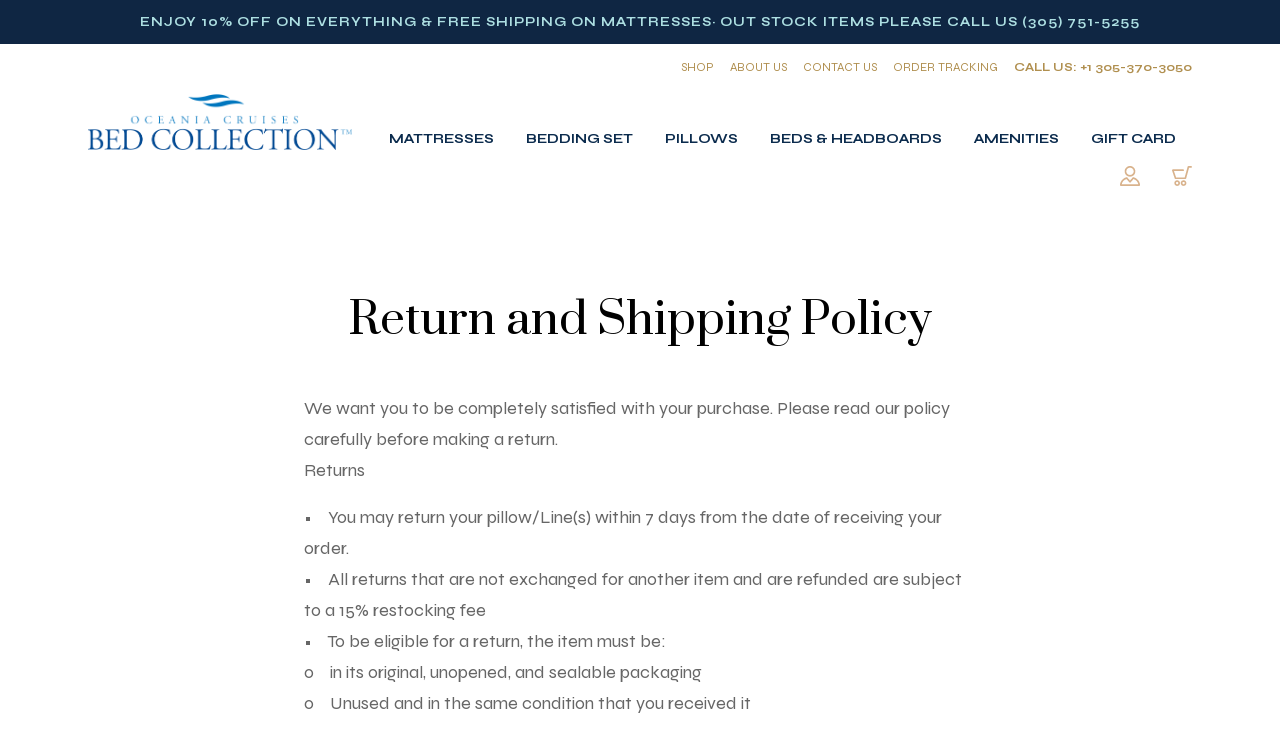

--- FILE ---
content_type: text/html; charset=UTF-8
request_url: https://www.oceaniabedcollection.com/return-and-shipping-policy/
body_size: 18903
content:


<!doctype html><html lang="en-US"><head>  <script defer src="[data-uri]"></script> <meta charset="UTF-8"><meta name="viewport" content="width=device-width, initial-scale=1"><link rel="profile" href="https://gmpg.org/xfn/11"><link rel="stylesheet" href="https://www.oceaniabedcollection.com/wp-content/cache/autoptimize/autoptimize_single_48741c0f75d1e2cde795f7e7b2f91d35.php" type="text/css" media="screen" /><link rel="stylesheet" href="https://www.oceaniabedcollection.com/wp-content/cache/autoptimize/autoptimize_single_847da8fca8060ca1a70f976aab1210b9.php" type="text/css" media="screen" /><link rel="stylesheet" href="https://www.oceaniabedcollection.com/wp-content/themes/wazoocommerce/css/hamburgers.min.css" type="text/css" media="screen" /><link rel="stylesheet" href="https://www.oceaniabedcollection.com/wp-content/cache/autoptimize/autoptimize_single_c517b08922370d87f331760d8e65aab4.php" type="text/css" media="screen" /><link rel="stylesheet" href="https://www.oceaniabedcollection.com/wp-content/cache/autoptimize/autoptimize_single_909c8d573e2e0ca41f37d17790c85d42.php" type="text/css" media="screen" /><link rel="stylesheet" href="https://www.oceaniabedcollection.com/wp-content/themes/wazoocommerce/css/custom.css" type="text/css" media="screen" /><title>Return and Shipping Policy &#8211; Oceania Cruises Bed Collection</title><meta name='robots' content='max-image-preview:large' />  <script data-cfasync="false" data-pagespeed-no-defer>var gtm4wp_datalayer_name = "dataLayer";
	var dataLayer = dataLayer || [];
	const gtm4wp_use_sku_instead = 0;
	const gtm4wp_currency = 'USD';
	const gtm4wp_product_per_impression = 0;
	const gtm4wp_clear_ecommerce = false;
	const gtm4wp_datalayer_max_timeout = 2000;</script> <link rel="alternate" type="application/rss+xml" title="Oceania Cruises Bed Collection &raquo; Feed" href="https://www.oceaniabedcollection.com/feed/" /><link rel="alternate" type="application/rss+xml" title="Oceania Cruises Bed Collection &raquo; Comments Feed" href="https://www.oceaniabedcollection.com/comments/feed/" /><link rel="alternate" title="oEmbed (JSON)" type="application/json+oembed" href="https://www.oceaniabedcollection.com/wp-json/oembed/1.0/embed?url=https%3A%2F%2Fwww.oceaniabedcollection.com%2Freturn-and-shipping-policy%2F" /><link rel="alternate" title="oEmbed (XML)" type="text/xml+oembed" href="https://www.oceaniabedcollection.com/wp-json/oembed/1.0/embed?url=https%3A%2F%2Fwww.oceaniabedcollection.com%2Freturn-and-shipping-policy%2F&#038;format=xml" /><style id='wp-img-auto-sizes-contain-inline-css'>img:is([sizes=auto i],[sizes^="auto," i]){contain-intrinsic-size:3000px 1500px}
/*# sourceURL=wp-img-auto-sizes-contain-inline-css */</style><link rel='stylesheet' id='wp-components-css' href='https://www.oceaniabedcollection.com/wp-includes/css/dist/components/style.min.css?ver=6.9' media='all' /><link rel='stylesheet' id='flexible-shipping-ups-blocks-integration-frontend-css' href='https://www.oceaniabedcollection.com/wp-content/cache/autoptimize/autoptimize_single_659b4eeb6e70b8e71e3e4561773a1eb4.php?ver=1768942691' media='all' /><link rel='stylesheet' id='flexible-shipping-ups-blocks-integration-editor-css' href='https://www.oceaniabedcollection.com/wp-content/cache/autoptimize/autoptimize_single_659b4eeb6e70b8e71e3e4561773a1eb4.php?ver=1768942691' media='all' /><style id='wp-emoji-styles-inline-css'>img.wp-smiley, img.emoji {
		display: inline !important;
		border: none !important;
		box-shadow: none !important;
		height: 1em !important;
		width: 1em !important;
		margin: 0 0.07em !important;
		vertical-align: -0.1em !important;
		background: none !important;
		padding: 0 !important;
	}
/*# sourceURL=wp-emoji-styles-inline-css */</style><style id='wp-block-library-inline-css'>:root{--wp-block-synced-color:#7a00df;--wp-block-synced-color--rgb:122,0,223;--wp-bound-block-color:var(--wp-block-synced-color);--wp-editor-canvas-background:#ddd;--wp-admin-theme-color:#007cba;--wp-admin-theme-color--rgb:0,124,186;--wp-admin-theme-color-darker-10:#006ba1;--wp-admin-theme-color-darker-10--rgb:0,107,160.5;--wp-admin-theme-color-darker-20:#005a87;--wp-admin-theme-color-darker-20--rgb:0,90,135;--wp-admin-border-width-focus:2px}@media (min-resolution:192dpi){:root{--wp-admin-border-width-focus:1.5px}}.wp-element-button{cursor:pointer}:root .has-very-light-gray-background-color{background-color:#eee}:root .has-very-dark-gray-background-color{background-color:#313131}:root .has-very-light-gray-color{color:#eee}:root .has-very-dark-gray-color{color:#313131}:root .has-vivid-green-cyan-to-vivid-cyan-blue-gradient-background{background:linear-gradient(135deg,#00d084,#0693e3)}:root .has-purple-crush-gradient-background{background:linear-gradient(135deg,#34e2e4,#4721fb 50%,#ab1dfe)}:root .has-hazy-dawn-gradient-background{background:linear-gradient(135deg,#faaca8,#dad0ec)}:root .has-subdued-olive-gradient-background{background:linear-gradient(135deg,#fafae1,#67a671)}:root .has-atomic-cream-gradient-background{background:linear-gradient(135deg,#fdd79a,#004a59)}:root .has-nightshade-gradient-background{background:linear-gradient(135deg,#330968,#31cdcf)}:root .has-midnight-gradient-background{background:linear-gradient(135deg,#020381,#2874fc)}:root{--wp--preset--font-size--normal:16px;--wp--preset--font-size--huge:42px}.has-regular-font-size{font-size:1em}.has-larger-font-size{font-size:2.625em}.has-normal-font-size{font-size:var(--wp--preset--font-size--normal)}.has-huge-font-size{font-size:var(--wp--preset--font-size--huge)}.has-text-align-center{text-align:center}.has-text-align-left{text-align:left}.has-text-align-right{text-align:right}.has-fit-text{white-space:nowrap!important}#end-resizable-editor-section{display:none}.aligncenter{clear:both}.items-justified-left{justify-content:flex-start}.items-justified-center{justify-content:center}.items-justified-right{justify-content:flex-end}.items-justified-space-between{justify-content:space-between}.screen-reader-text{border:0;clip-path:inset(50%);height:1px;margin:-1px;overflow:hidden;padding:0;position:absolute;width:1px;word-wrap:normal!important}.screen-reader-text:focus{background-color:#ddd;clip-path:none;color:#444;display:block;font-size:1em;height:auto;left:5px;line-height:normal;padding:15px 23px 14px;text-decoration:none;top:5px;width:auto;z-index:100000}html :where(.has-border-color){border-style:solid}html :where([style*=border-top-color]){border-top-style:solid}html :where([style*=border-right-color]){border-right-style:solid}html :where([style*=border-bottom-color]){border-bottom-style:solid}html :where([style*=border-left-color]){border-left-style:solid}html :where([style*=border-width]){border-style:solid}html :where([style*=border-top-width]){border-top-style:solid}html :where([style*=border-right-width]){border-right-style:solid}html :where([style*=border-bottom-width]){border-bottom-style:solid}html :where([style*=border-left-width]){border-left-style:solid}html :where(img[class*=wp-image-]){height:auto;max-width:100%}:where(figure){margin:0 0 1em}html :where(.is-position-sticky){--wp-admin--admin-bar--position-offset:var(--wp-admin--admin-bar--height,0px)}@media screen and (max-width:600px){html :where(.is-position-sticky){--wp-admin--admin-bar--position-offset:0px}}

/*# sourceURL=wp-block-library-inline-css */</style><style id='wp-block-heading-inline-css'>h1:where(.wp-block-heading).has-background,h2:where(.wp-block-heading).has-background,h3:where(.wp-block-heading).has-background,h4:where(.wp-block-heading).has-background,h5:where(.wp-block-heading).has-background,h6:where(.wp-block-heading).has-background{padding:1.25em 2.375em}h1.has-text-align-left[style*=writing-mode]:where([style*=vertical-lr]),h1.has-text-align-right[style*=writing-mode]:where([style*=vertical-rl]),h2.has-text-align-left[style*=writing-mode]:where([style*=vertical-lr]),h2.has-text-align-right[style*=writing-mode]:where([style*=vertical-rl]),h3.has-text-align-left[style*=writing-mode]:where([style*=vertical-lr]),h3.has-text-align-right[style*=writing-mode]:where([style*=vertical-rl]),h4.has-text-align-left[style*=writing-mode]:where([style*=vertical-lr]),h4.has-text-align-right[style*=writing-mode]:where([style*=vertical-rl]),h5.has-text-align-left[style*=writing-mode]:where([style*=vertical-lr]),h5.has-text-align-right[style*=writing-mode]:where([style*=vertical-rl]),h6.has-text-align-left[style*=writing-mode]:where([style*=vertical-lr]),h6.has-text-align-right[style*=writing-mode]:where([style*=vertical-rl]){rotate:180deg}
/*# sourceURL=https://www.oceaniabedcollection.com/wp-includes/blocks/heading/style.min.css */</style><style id='wp-block-paragraph-inline-css'>.is-small-text{font-size:.875em}.is-regular-text{font-size:1em}.is-large-text{font-size:2.25em}.is-larger-text{font-size:3em}.has-drop-cap:not(:focus):first-letter{float:left;font-size:8.4em;font-style:normal;font-weight:100;line-height:.68;margin:.05em .1em 0 0;text-transform:uppercase}body.rtl .has-drop-cap:not(:focus):first-letter{float:none;margin-left:.1em}p.has-drop-cap.has-background{overflow:hidden}:root :where(p.has-background){padding:1.25em 2.375em}:where(p.has-text-color:not(.has-link-color)) a{color:inherit}p.has-text-align-left[style*="writing-mode:vertical-lr"],p.has-text-align-right[style*="writing-mode:vertical-rl"]{rotate:180deg}
/*# sourceURL=https://www.oceaniabedcollection.com/wp-includes/blocks/paragraph/style.min.css */</style><link rel='stylesheet' id='wc-blocks-style-css' href='https://www.oceaniabedcollection.com/wp-content/cache/autoptimize/autoptimize_single_e2d671c403c7e2bd09b3b298c748d0db.php?ver=wc-10.4.3' media='all' /><style id='global-styles-inline-css'>:root{--wp--preset--aspect-ratio--square: 1;--wp--preset--aspect-ratio--4-3: 4/3;--wp--preset--aspect-ratio--3-4: 3/4;--wp--preset--aspect-ratio--3-2: 3/2;--wp--preset--aspect-ratio--2-3: 2/3;--wp--preset--aspect-ratio--16-9: 16/9;--wp--preset--aspect-ratio--9-16: 9/16;--wp--preset--color--black: #000000;--wp--preset--color--cyan-bluish-gray: #abb8c3;--wp--preset--color--white: #ffffff;--wp--preset--color--pale-pink: #f78da7;--wp--preset--color--vivid-red: #cf2e2e;--wp--preset--color--luminous-vivid-orange: #ff6900;--wp--preset--color--luminous-vivid-amber: #fcb900;--wp--preset--color--light-green-cyan: #7bdcb5;--wp--preset--color--vivid-green-cyan: #00d084;--wp--preset--color--pale-cyan-blue: #8ed1fc;--wp--preset--color--vivid-cyan-blue: #0693e3;--wp--preset--color--vivid-purple: #9b51e0;--wp--preset--gradient--vivid-cyan-blue-to-vivid-purple: linear-gradient(135deg,rgb(6,147,227) 0%,rgb(155,81,224) 100%);--wp--preset--gradient--light-green-cyan-to-vivid-green-cyan: linear-gradient(135deg,rgb(122,220,180) 0%,rgb(0,208,130) 100%);--wp--preset--gradient--luminous-vivid-amber-to-luminous-vivid-orange: linear-gradient(135deg,rgb(252,185,0) 0%,rgb(255,105,0) 100%);--wp--preset--gradient--luminous-vivid-orange-to-vivid-red: linear-gradient(135deg,rgb(255,105,0) 0%,rgb(207,46,46) 100%);--wp--preset--gradient--very-light-gray-to-cyan-bluish-gray: linear-gradient(135deg,rgb(238,238,238) 0%,rgb(169,184,195) 100%);--wp--preset--gradient--cool-to-warm-spectrum: linear-gradient(135deg,rgb(74,234,220) 0%,rgb(151,120,209) 20%,rgb(207,42,186) 40%,rgb(238,44,130) 60%,rgb(251,105,98) 80%,rgb(254,248,76) 100%);--wp--preset--gradient--blush-light-purple: linear-gradient(135deg,rgb(255,206,236) 0%,rgb(152,150,240) 100%);--wp--preset--gradient--blush-bordeaux: linear-gradient(135deg,rgb(254,205,165) 0%,rgb(254,45,45) 50%,rgb(107,0,62) 100%);--wp--preset--gradient--luminous-dusk: linear-gradient(135deg,rgb(255,203,112) 0%,rgb(199,81,192) 50%,rgb(65,88,208) 100%);--wp--preset--gradient--pale-ocean: linear-gradient(135deg,rgb(255,245,203) 0%,rgb(182,227,212) 50%,rgb(51,167,181) 100%);--wp--preset--gradient--electric-grass: linear-gradient(135deg,rgb(202,248,128) 0%,rgb(113,206,126) 100%);--wp--preset--gradient--midnight: linear-gradient(135deg,rgb(2,3,129) 0%,rgb(40,116,252) 100%);--wp--preset--font-size--small: 13px;--wp--preset--font-size--medium: 20px;--wp--preset--font-size--large: 36px;--wp--preset--font-size--x-large: 42px;--wp--preset--spacing--20: 0.44rem;--wp--preset--spacing--30: 0.67rem;--wp--preset--spacing--40: 1rem;--wp--preset--spacing--50: 1.5rem;--wp--preset--spacing--60: 2.25rem;--wp--preset--spacing--70: 3.38rem;--wp--preset--spacing--80: 5.06rem;--wp--preset--shadow--natural: 6px 6px 9px rgba(0, 0, 0, 0.2);--wp--preset--shadow--deep: 12px 12px 50px rgba(0, 0, 0, 0.4);--wp--preset--shadow--sharp: 6px 6px 0px rgba(0, 0, 0, 0.2);--wp--preset--shadow--outlined: 6px 6px 0px -3px rgb(255, 255, 255), 6px 6px rgb(0, 0, 0);--wp--preset--shadow--crisp: 6px 6px 0px rgb(0, 0, 0);}:where(.is-layout-flex){gap: 0.5em;}:where(.is-layout-grid){gap: 0.5em;}body .is-layout-flex{display: flex;}.is-layout-flex{flex-wrap: wrap;align-items: center;}.is-layout-flex > :is(*, div){margin: 0;}body .is-layout-grid{display: grid;}.is-layout-grid > :is(*, div){margin: 0;}:where(.wp-block-columns.is-layout-flex){gap: 2em;}:where(.wp-block-columns.is-layout-grid){gap: 2em;}:where(.wp-block-post-template.is-layout-flex){gap: 1.25em;}:where(.wp-block-post-template.is-layout-grid){gap: 1.25em;}.has-black-color{color: var(--wp--preset--color--black) !important;}.has-cyan-bluish-gray-color{color: var(--wp--preset--color--cyan-bluish-gray) !important;}.has-white-color{color: var(--wp--preset--color--white) !important;}.has-pale-pink-color{color: var(--wp--preset--color--pale-pink) !important;}.has-vivid-red-color{color: var(--wp--preset--color--vivid-red) !important;}.has-luminous-vivid-orange-color{color: var(--wp--preset--color--luminous-vivid-orange) !important;}.has-luminous-vivid-amber-color{color: var(--wp--preset--color--luminous-vivid-amber) !important;}.has-light-green-cyan-color{color: var(--wp--preset--color--light-green-cyan) !important;}.has-vivid-green-cyan-color{color: var(--wp--preset--color--vivid-green-cyan) !important;}.has-pale-cyan-blue-color{color: var(--wp--preset--color--pale-cyan-blue) !important;}.has-vivid-cyan-blue-color{color: var(--wp--preset--color--vivid-cyan-blue) !important;}.has-vivid-purple-color{color: var(--wp--preset--color--vivid-purple) !important;}.has-black-background-color{background-color: var(--wp--preset--color--black) !important;}.has-cyan-bluish-gray-background-color{background-color: var(--wp--preset--color--cyan-bluish-gray) !important;}.has-white-background-color{background-color: var(--wp--preset--color--white) !important;}.has-pale-pink-background-color{background-color: var(--wp--preset--color--pale-pink) !important;}.has-vivid-red-background-color{background-color: var(--wp--preset--color--vivid-red) !important;}.has-luminous-vivid-orange-background-color{background-color: var(--wp--preset--color--luminous-vivid-orange) !important;}.has-luminous-vivid-amber-background-color{background-color: var(--wp--preset--color--luminous-vivid-amber) !important;}.has-light-green-cyan-background-color{background-color: var(--wp--preset--color--light-green-cyan) !important;}.has-vivid-green-cyan-background-color{background-color: var(--wp--preset--color--vivid-green-cyan) !important;}.has-pale-cyan-blue-background-color{background-color: var(--wp--preset--color--pale-cyan-blue) !important;}.has-vivid-cyan-blue-background-color{background-color: var(--wp--preset--color--vivid-cyan-blue) !important;}.has-vivid-purple-background-color{background-color: var(--wp--preset--color--vivid-purple) !important;}.has-black-border-color{border-color: var(--wp--preset--color--black) !important;}.has-cyan-bluish-gray-border-color{border-color: var(--wp--preset--color--cyan-bluish-gray) !important;}.has-white-border-color{border-color: var(--wp--preset--color--white) !important;}.has-pale-pink-border-color{border-color: var(--wp--preset--color--pale-pink) !important;}.has-vivid-red-border-color{border-color: var(--wp--preset--color--vivid-red) !important;}.has-luminous-vivid-orange-border-color{border-color: var(--wp--preset--color--luminous-vivid-orange) !important;}.has-luminous-vivid-amber-border-color{border-color: var(--wp--preset--color--luminous-vivid-amber) !important;}.has-light-green-cyan-border-color{border-color: var(--wp--preset--color--light-green-cyan) !important;}.has-vivid-green-cyan-border-color{border-color: var(--wp--preset--color--vivid-green-cyan) !important;}.has-pale-cyan-blue-border-color{border-color: var(--wp--preset--color--pale-cyan-blue) !important;}.has-vivid-cyan-blue-border-color{border-color: var(--wp--preset--color--vivid-cyan-blue) !important;}.has-vivid-purple-border-color{border-color: var(--wp--preset--color--vivid-purple) !important;}.has-vivid-cyan-blue-to-vivid-purple-gradient-background{background: var(--wp--preset--gradient--vivid-cyan-blue-to-vivid-purple) !important;}.has-light-green-cyan-to-vivid-green-cyan-gradient-background{background: var(--wp--preset--gradient--light-green-cyan-to-vivid-green-cyan) !important;}.has-luminous-vivid-amber-to-luminous-vivid-orange-gradient-background{background: var(--wp--preset--gradient--luminous-vivid-amber-to-luminous-vivid-orange) !important;}.has-luminous-vivid-orange-to-vivid-red-gradient-background{background: var(--wp--preset--gradient--luminous-vivid-orange-to-vivid-red) !important;}.has-very-light-gray-to-cyan-bluish-gray-gradient-background{background: var(--wp--preset--gradient--very-light-gray-to-cyan-bluish-gray) !important;}.has-cool-to-warm-spectrum-gradient-background{background: var(--wp--preset--gradient--cool-to-warm-spectrum) !important;}.has-blush-light-purple-gradient-background{background: var(--wp--preset--gradient--blush-light-purple) !important;}.has-blush-bordeaux-gradient-background{background: var(--wp--preset--gradient--blush-bordeaux) !important;}.has-luminous-dusk-gradient-background{background: var(--wp--preset--gradient--luminous-dusk) !important;}.has-pale-ocean-gradient-background{background: var(--wp--preset--gradient--pale-ocean) !important;}.has-electric-grass-gradient-background{background: var(--wp--preset--gradient--electric-grass) !important;}.has-midnight-gradient-background{background: var(--wp--preset--gradient--midnight) !important;}.has-small-font-size{font-size: var(--wp--preset--font-size--small) !important;}.has-medium-font-size{font-size: var(--wp--preset--font-size--medium) !important;}.has-large-font-size{font-size: var(--wp--preset--font-size--large) !important;}.has-x-large-font-size{font-size: var(--wp--preset--font-size--x-large) !important;}
/*# sourceURL=global-styles-inline-css */</style><style id='classic-theme-styles-inline-css'>/*! This file is auto-generated */
.wp-block-button__link{color:#fff;background-color:#32373c;border-radius:9999px;box-shadow:none;text-decoration:none;padding:calc(.667em + 2px) calc(1.333em + 2px);font-size:1.125em}.wp-block-file__button{background:#32373c;color:#fff;text-decoration:none}
/*# sourceURL=/wp-includes/css/classic-themes.min.css */</style><link rel='stylesheet' id='cr-frontend-css-css' href='https://www.oceaniabedcollection.com/wp-content/cache/autoptimize/autoptimize_single_787bdb3cbdbc68ec0704892be3b7431f.php?ver=5.98.0' media='all' /><link rel='stylesheet' id='wc-gift-cards-blocks-integration-css' href='https://www.oceaniabedcollection.com/wp-content/cache/autoptimize/autoptimize_single_73136c6183029bfb517a3995c00da88a.php?ver=1.16.5' media='all' /><link rel='stylesheet' id='frontend_css-css' href='https://www.oceaniabedcollection.com/wp-content/cache/autoptimize/autoptimize_single_3e510d00e9c8e70f6560bfb75953cf5d.php?ver=6.9' media='all' /><link rel='stylesheet' id='woocommerce-layout-css' href='https://www.oceaniabedcollection.com/wp-content/cache/autoptimize/autoptimize_single_e98f5279cacaef826050eb2595082e77.php?ver=10.4.3' media='all' /><link rel='stylesheet' id='woocommerce-smallscreen-css' href='https://www.oceaniabedcollection.com/wp-content/cache/autoptimize/autoptimize_single_59d266c0ea580aae1113acb3761f7ad5.php?ver=10.4.3' media='only screen and (max-width: 768px)' /><link rel='stylesheet' id='woocommerce-general-css' href='https://www.oceaniabedcollection.com/wp-content/cache/autoptimize/autoptimize_single_0a5cfa15a1c3bce6319a071a84e71e83.php?ver=10.4.3' media='all' /><style id='woocommerce-inline-inline-css'>.woocommerce form .form-row .required { visibility: visible; }
/*# sourceURL=woocommerce-inline-inline-css */</style><link rel='stylesheet' id='wc-gc-css-css' href='https://www.oceaniabedcollection.com/wp-content/cache/autoptimize/autoptimize_single_6d21f7b5b68f06ed0d1fbc1e15ff7512.php?ver=1.16.5' media='all' /><link rel='stylesheet' id='woo-variation-swatches-css' href='https://www.oceaniabedcollection.com/wp-content/plugins/woo-variation-swatches/assets/css/frontend.min.css?ver=1762894718' media='all' /><style id='woo-variation-swatches-inline-css'>:root {
--wvs-tick:url("data:image/svg+xml;utf8,%3Csvg filter='drop-shadow(0px 0px 2px rgb(0 0 0 / .8))' xmlns='http://www.w3.org/2000/svg'  viewBox='0 0 30 30'%3E%3Cpath fill='none' stroke='%23ffffff' stroke-linecap='round' stroke-linejoin='round' stroke-width='4' d='M4 16L11 23 27 7'/%3E%3C/svg%3E");

--wvs-cross:url("data:image/svg+xml;utf8,%3Csvg filter='drop-shadow(0px 0px 5px rgb(255 255 255 / .6))' xmlns='http://www.w3.org/2000/svg' width='72px' height='72px' viewBox='0 0 24 24'%3E%3Cpath fill='none' stroke='%23ff0000' stroke-linecap='round' stroke-width='0.6' d='M5 5L19 19M19 5L5 19'/%3E%3C/svg%3E");
--wvs-single-product-item-width:30px;
--wvs-single-product-item-height:30px;
--wvs-single-product-item-font-size:16px}
/*# sourceURL=woo-variation-swatches-inline-css */</style><link rel='stylesheet' id='custom-styles-css' href='https://www.oceaniabedcollection.com/wp-content/cache/autoptimize/autoptimize_single_accfde4f0252821473a18a4f0806032a.php?ver=6.9' media='all' /><link rel='stylesheet' id='wazoocomerce-style-css' href='https://www.oceaniabedcollection.com/wp-content/cache/autoptimize/autoptimize_single_4a8c7138e14fa5e717a94955b9bff932.php?ver=1.0.0' media='all' /><link rel='stylesheet' id='photoswipe-css' href='https://www.oceaniabedcollection.com/wp-content/plugins/woocommerce/assets/css/photoswipe/photoswipe.min.css?ver=10.4.3' media='all' /><link rel='stylesheet' id='photoswipe-default-skin-css' href='https://www.oceaniabedcollection.com/wp-content/plugins/woocommerce/assets/css/photoswipe/default-skin/default-skin.min.css?ver=10.4.3' media='all' /><link rel='stylesheet' id='woo_discount_pro_style-css' href='https://www.oceaniabedcollection.com/wp-content/cache/autoptimize/autoptimize_single_b0af44348a08900199107155048211b9.php?ver=2.6.1' media='all' /> <script src="https://www.oceaniabedcollection.com/wp-includes/js/jquery/jquery.min.js?ver=3.7.1" id="jquery-core-js"></script> <script defer src="https://www.oceaniabedcollection.com/wp-includes/js/jquery/jquery-migrate.min.js?ver=3.4.1" id="jquery-migrate-js"></script> <script defer src="https://www.oceaniabedcollection.com/wp-content/plugins/woocommerce/assets/js/jquery-blockui/jquery.blockUI.min.js?ver=2.7.0-wc.10.4.3" id="wc-jquery-blockui-js" data-wp-strategy="defer"></script> <script defer id="wc-add-to-cart-js-extra" src="[data-uri]"></script> <script src="https://www.oceaniabedcollection.com/wp-content/plugins/woocommerce/assets/js/frontend/add-to-cart.min.js?ver=10.4.3" id="wc-add-to-cart-js" defer data-wp-strategy="defer"></script> <script src="https://www.oceaniabedcollection.com/wp-content/plugins/woocommerce/assets/js/js-cookie/js.cookie.min.js?ver=2.1.4-wc.10.4.3" id="wc-js-cookie-js" defer data-wp-strategy="defer"></script> <script defer id="woocommerce-js-extra" src="[data-uri]"></script> <script src="https://www.oceaniabedcollection.com/wp-content/plugins/woocommerce/assets/js/frontend/woocommerce.min.js?ver=10.4.3" id="woocommerce-js" defer data-wp-strategy="defer"></script> <script src="https://www.oceaniabedcollection.com/wp-content/plugins/woocommerce/assets/js/photoswipe/photoswipe.min.js?ver=4.1.1-wc.10.4.3" id="wc-photoswipe-js" defer data-wp-strategy="defer"></script> <script src="https://www.oceaniabedcollection.com/wp-content/plugins/woocommerce/assets/js/photoswipe/photoswipe-ui-default.min.js?ver=4.1.1-wc.10.4.3" id="wc-photoswipe-ui-default-js" defer data-wp-strategy="defer"></script> <link rel="https://api.w.org/" href="https://www.oceaniabedcollection.com/wp-json/" /><link rel="alternate" title="JSON" type="application/json" href="https://www.oceaniabedcollection.com/wp-json/wp/v2/pages/147" /><link rel="EditURI" type="application/rsd+xml" title="RSD" href="https://www.oceaniabedcollection.com/xmlrpc.php?rsd" /><meta name="generator" content="WordPress 6.9" /><meta name="generator" content="WooCommerce 10.4.3" /><link rel="canonical" href="https://www.oceaniabedcollection.com/return-and-shipping-policy/" /><link rel='shortlink' href='https://www.oceaniabedcollection.com/?p=147' />  <script data-cfasync="false" data-pagespeed-no-defer></script>  <noscript><style>.woocommerce-product-gallery{ opacity: 1 !important; }</style></noscript><style>.recentcomments a{display:inline !important;padding:0 !important;margin:0 !important;}</style><style type="text/css">.site-title,
			.site-description {
				position: absolute;
				clip: rect(1px, 1px, 1px, 1px);
				}</style><link rel="icon" href="https://www.oceaniabedcollection.com/wp-content/uploads/2021/01/cropped-ico-32x32.png" sizes="32x32" /><link rel="icon" href="https://www.oceaniabedcollection.com/wp-content/uploads/2021/01/cropped-ico-192x192.png" sizes="192x192" /><link rel="apple-touch-icon" href="https://www.oceaniabedcollection.com/wp-content/uploads/2021/01/cropped-ico-180x180.png" /><meta name="msapplication-TileImage" content="https://www.oceaniabedcollection.com/wp-content/uploads/2021/01/cropped-ico-270x270.png" /><style id="wp-custom-css">.msgBox .m3,.msgBox .m1 {display: none !important;}</style></head><body class="wp-singular page-template-default page page-id-147 wp-custom-logo wp-theme-wazoocommerce wp-child-theme-wazoocommerce-child theme-wazoocommerce woocommerce-no-js woo-variation-swatches wvs-behavior-blur wvs-theme-wazoocommerce-child wvs-show-label wvs-tooltip static"> <noscript><iframe src="https://www.googletagmanager.com/ns.html?id=GTM-K63T6MD"
 height="0" width="0" style="display:none;visibility:hidden"></iframe></noscript><div id="page" class="site"> <a class="skip-link screen-reader-text" href="#primary">Skip to content</a><header id="masthead" class="site-header"><div class="container"><div class="row"><div class="col-xs-8 col-xs-offset-2 col-sm-3 col-sm-offset-0 logoWrap"><div class="site-branding"> <a href="https://www.oceaniabedcollection.com/" class="custom-logo-link" rel="home"><img width="1113" height="236" src="https://www.oceaniabedcollection.com/wp-content/uploads/2021/01/logo-oceania.png" class="custom-logo" alt="Oceania Cruises Bed Collection" decoding="async" fetchpriority="high" srcset="https://www.oceaniabedcollection.com/wp-content/uploads/2021/01/logo-oceania.png 1113w, https://www.oceaniabedcollection.com/wp-content/uploads/2021/01/logo-oceania-600x127.png 600w, https://www.oceaniabedcollection.com/wp-content/uploads/2021/01/logo-oceania-300x64.png 300w, https://www.oceaniabedcollection.com/wp-content/uploads/2021/01/logo-oceania-1024x217.png 1024w, https://www.oceaniabedcollection.com/wp-content/uploads/2021/01/logo-oceania-768x163.png 768w" sizes="(max-width: 1113px) 100vw, 1113px" /></a><p class="site-title"><a href="https://www.oceaniabedcollection.com/" rel="home">Oceania Cruises Bed Collection</a></p></div></div><div class="col-xs-2 col-sm-9 navWrap"><div class="menu-service-menu-container"><ul id="menu-service-menu" class="menu"><li id="menu-item-36" class="menu-item menu-item-type-post_type menu-item-object-page menu-item-36"><a href="https://www.oceaniabedcollection.com/shop/">Shop</a></li><li id="menu-item-174" class="menu-item menu-item-type-post_type menu-item-object-page menu-item-174"><a href="https://www.oceaniabedcollection.com/about-us/">About us</a></li><li id="menu-item-173" class="menu-item menu-item-type-post_type menu-item-object-page menu-item-173"><a href="https://www.oceaniabedcollection.com/contact-us/">Contact us</a></li><li id="menu-item-931" class="menu-item menu-item-type-post_type menu-item-object-page menu-item-931"><a href="https://www.oceaniabedcollection.com/order-tracking/">Order Tracking</a></li><li id="menu-item-37" class="menu-item menu-item-type-custom menu-item-object-custom menu-item-37"><a href="tel:+1%20305-370-3050">Call us: +1 305-370-3050</a></li></ul></div><nav id="site-navigation" class="main-navigation"><div class="hamb mobileOnly"> <button class="hamburger hamburger--collapse" type="button"> <span class="hamburger-box"> <span class="hamburger-inner"></span> </span> </button></div><div class="navContainer"><div class="menu-main-menu-container"><ul id="primary-menu" class="menu"><li id="menu-item-30" class="menu-item menu-item-type-taxonomy menu-item-object-product_cat menu-item-30"><a href="https://www.oceaniabedcollection.com/category/mattresses/">Mattresses</a></li><li id="menu-item-29" class="menu-item menu-item-type-taxonomy menu-item-object-product_cat menu-item-29"><a href="https://www.oceaniabedcollection.com/category/bedding-set/">Bedding Set</a></li><li id="menu-item-31" class="menu-item menu-item-type-taxonomy menu-item-object-product_cat menu-item-31"><a href="https://www.oceaniabedcollection.com/category/pillows/">Pillows</a></li><li id="menu-item-32" class="menu-item menu-item-type-taxonomy menu-item-object-product_cat menu-item-32"><a href="https://www.oceaniabedcollection.com/category/sommier/">Beds &#038; Headboards</a></li><li id="menu-item-730" class="menu-item menu-item-type-taxonomy menu-item-object-product_cat menu-item-730"><a href="https://www.oceaniabedcollection.com/category/amenities/">Amenities</a></li><li id="menu-item-425" class="menu-item menu-item-type-post_type menu-item-object-product menu-item-425"><a href="https://www.oceaniabedcollection.com/shop/gift-card/">Gift Card</a></li><li id="menu-item-33" class="menu-item menu-item-type-post_type menu-item-object-page menu-item-33"><a href="https://www.oceaniabedcollection.com/my-account/"><span id="accountIco"></span></a></li><li id="menu-item-34" class="menu-item menu-item-type-post_type menu-item-object-page menu-item-34"><a href="https://www.oceaniabedcollection.com/cart/"><span id="cartIco"></span></a></li></ul></div><div class="mobileOnly"><div class="menu-service-menu-container"><ul id="menu-service-menu-1" class="menu"><li class="menu-item menu-item-type-post_type menu-item-object-page menu-item-36"><a href="https://www.oceaniabedcollection.com/shop/">Shop</a></li><li class="menu-item menu-item-type-post_type menu-item-object-page menu-item-174"><a href="https://www.oceaniabedcollection.com/about-us/">About us</a></li><li class="menu-item menu-item-type-post_type menu-item-object-page menu-item-173"><a href="https://www.oceaniabedcollection.com/contact-us/">Contact us</a></li><li class="menu-item menu-item-type-post_type menu-item-object-page menu-item-931"><a href="https://www.oceaniabedcollection.com/order-tracking/">Order Tracking</a></li><li class="menu-item menu-item-type-custom menu-item-object-custom menu-item-37"><a href="tel:+1%20305-370-3050">Call us: +1 305-370-3050</a></li></ul></div></div></div></nav></div></div></div></header><main id="primary" class="site-main"><div class="container"><article id="post-147" class="post-147 page type-page status-publish hentry"><header class="entry-header"><h1 class="entry-title">Return and Shipping Policy</h1></header><div class="entry-content"><p>We want you to be completely satisfied with your purchase. Please read our policy carefully before making a return.<br>Returns</p><p>•&nbsp;&nbsp;&nbsp; You may return your pillow/Line(s) within 7 days from the date of receiving your order.<br>•&nbsp;&nbsp;&nbsp; All returns that are not exchanged for another item and are refunded are subject to a 15% restocking fee<br>•&nbsp;&nbsp;&nbsp; To be eligible for a return, the item must be:<br>o&nbsp;&nbsp;&nbsp; in its original, unopened, and sealable packaging<br>o&nbsp;&nbsp;&nbsp; Unused and in the same condition that you received it<br>Refunds<br>•&nbsp;&nbsp;&nbsp; Refunds will only be issued if the pillows are damaged upon arrival.<br>•&nbsp;&nbsp;&nbsp; If your item arrives damaged, please contact us within 48 hours of delivery with photos of the damaged product and packaging.<br>•&nbsp;&nbsp;&nbsp; Once we review and approve your claim, we will process your refund to the original payment method.</p><p>Shipping Charges<br>•&nbsp;&nbsp;&nbsp; Shipping costs are non-refundable.<br>•&nbsp;&nbsp;&nbsp; You will be responsible for paying your own shipping costs for returning your item unless the return is due to a damaged product.</p><p>How to Start a Return<br>To initiate a return or report a damaged item, please contact our customer service team at                   [305-751-5255] with your order number and details of the issue.</p><h2 class="wp-block-heading">Mattresses and Mattress sets</h2><p>Mattresses and Mattress sets carry a 20% restocking fee. <strong>Do not discard </strong>packaging for mattresses and box spring, including corrugated boxes and plastic covers as pick up at your location CANNOT AND WILL NOT take place unless mattresses and mattress sets are packed with original packaging items. <strong>No Exceptions.</strong></p><p>Please note, we do not back order. If the requested items are not in stock by the time we process your RA, your credit card will be refunded for the value of the items returned to our warehouse to avoid further delay on your request. In this case the 15% restocking fee will be waived.</p><p>All items must be returned in a new, unused and unwashed condition. All original tags must still be attached. We do not refund shipping costs on returns and or exchanges, unless there was a processing error on our behalf. If such an error occurs we will refund shipping costs.</p><p>Send your return with insured registered mail provided by the United Postal Service, UPS or Fed-Ex. Please include return with addresses, day time phone number &amp; cellular phone number (if applicable). Please include photocopy of your order confirmation and RA number along purchase order number on the top right corner of your original purchase Invoice. (P.O Number) Pack your items in the original shipping box if possible and insure your package for the full value of merchandise and return it using the delivery service of your choice. We will not be responsible for lost or stolen return. You must include the RA number given to you with your return. We will notify you once your return has been processed.</p><p>After completing the return instructions please send your package to the following address:<br>G.R.R.<br>Global Resources Registry LLC<br>Return Dept.<br>320 North East 62nd Street<br>Miami, FL, 33138</p><h2 class="wp-block-heading">Shipping Policy</h2><p>All Mattress &amp; Mattress Set orders are shipped by UPS Freight 3-5 business days and all other Bedding Products are shipped UPS Ground 2-6 business days depending on your location in the U.S. Your order is shipped within 48 hours after you receive an email confirmation from Global Resources Registry LLC.</p><p>We do not ship to PO Boxes. We can only ship to your credit card billing address for security reasons. If your shipping address is different from your billing address you will need to inform us at <a href="mailto:info@oceaniacruisesbedcollection.com">info@oceaniacruisesbedcollection.com</a>.</p><p>We do not ship on Saturdays or Sundays nor during Holidays. All orders placed Saturday or Sunday will be processed the following Monday same as Holidays. This may cause our order processing time to increase.</p><p>Global Resource Registry LLC charges tax for orders shipped in the state of Florida. Recipients of orders shipped to other states are responsible for complying with state and local tax laws.</p><p>Please view the status of your order at the following UPS address:<br>www.ups.com/tracking.html<br>Please call toll free UPS Customer Service at the following telephone number:<br>1-844-644-2417</p><h2 class="wp-block-heading" id="promotions-policy">Promotions policy</h2><p>Discounts can not be combined or stacked with other active discount codes, special promotions, or offers. Promotional discounts are available only during the sale window and can not be applied after the sale event or retroactively used to refund any previously placed orders. If a product you recently purchased is on promotion you can return your order and repurchase during the sale, however, your order must meet our return policy and is still subject to a 15% restocking fee.</p></div></article></div></main><div id="beforeFooter"><div class="container"><li id="custom_html-5" class="widget_text widget widget_custom_html"><h2 class="widgettitle">What our clients are saying</h2><div class="textwidget custom-html-widget"><div class="wp-block-columns prevReviews"><div class="wp-block-column"><p class="reviewFeat">The nights we slept on our cruise on Oceania Cruises have been the best nine nights of sleep ever.</p><p><em>Mr. & Mrs. Anderson</em></p></div><div class="wp-block-column"><p class="reviewFeat">I had our best sleep ever while on board and I decided I had to have the same comfort at home!</p><p><em>Jeff Bowlsby</em></p></div><div class="wp-block-column"><p class="reviewFeat">I was on the Oceania Riviera in a penthouse suite and your mattress was truly superb. That’s why I purchased this exact quality mattress in a king size.</p><p><em>Barry Todes</em></p></div></div></div></li></div></div><footer id="colophon" class="site-footer"><div class="container"><div id="footerArea1"><li id="media_image-2" class="widget widget_media_image"><img width="300" height="64" src="https://www.oceaniabedcollection.com/wp-content/uploads/2021/01/logoFooter-300x64.jpg" class="image wp-image-39  attachment-medium size-medium" alt="" style="max-width: 100%; height: auto;" decoding="async" loading="lazy" srcset="https://www.oceaniabedcollection.com/wp-content/uploads/2021/01/logoFooter-300x64.jpg 300w, https://www.oceaniabedcollection.com/wp-content/uploads/2021/01/logoFooter.jpg 467w" sizes="auto, (max-width: 300px) 100vw, 300px" /></li><li id="custom_html-2" class="widget_text widget widget_custom_html"><h2 class="widgettitle">Keep in touch</h2><div class="textwidget custom-html-widget"><link href="//cdn-images.mailchimp.com/embedcode/classic-10_7.css" rel="stylesheet" type="text/css"><div id="mc_embed_signup"><form action="https://gmail.us7.list-manage.com/subscribe/post?u=bc707dea012d95027b0047f99&amp;id=fcf0b902a7" method="post" id="mc-embedded-subscribe-form" name="mc-embedded-subscribe-form" class="validate" target="_blank" novalidate><div id="mc_embed_signup_scroll"><div class="mc-field-group"> <input type="email" value="" name="EMAIL" class="required email" placeholder="Email" id="mce-EMAIL"></div><div id="mce-responses" class="clear"><div class="response" id="mce-error-response" style="display:none"></div><div class="response" id="mce-success-response" style="display:none"></div></div><div style="position: absolute; left: -5000px;" aria-hidden="true"><input type="text" name="b_bc707dea012d95027b0047f99_fcf0b902a7" tabindex="-1" value=""></div><div class="clear"><input type="submit" value="Subscribe" name="subscribe" id="mc-embedded-subscribe" class="button"></div></div></form></div> <script defer type='text/javascript' src='//s3.amazonaws.com/downloads.mailchimp.com/js/mc-validate.js'></script><script defer src="[data-uri]"></script> </div></li><li id="text-2" class="widget widget_text"><div class="textwidget"><p>To Speak With A Representative, Please Call</p><p><a href="tel:+1 305-370-3050"><strong>+1 305-370-3050</strong></a></p><p>Mon-Fri 8 am to 6 pm EST</p><p>Saturday &amp; Sunday by appointment only</p></div></li></div><div id="footerArea2"><li id="custom_html-3" class="widget_text widget widget_custom_html"><div class="textwidget custom-html-widget"><ul class="followGroup"><li><a href="http://www.facebook.com/oceaniacruises" target="_blank" class="fb"></a></li><li><a href="http://www.twitter.com/oceaniacruises" target="_blank" class="tw"></a></li><li><a href="http://www.youtube.com/oceaniacruises" target="_blank" class="yt"></a></li></ul></div></li><li id="text-3" class="widget widget_text"><div class="textwidget"><p><a href="https://www.oceaniabedcollection.com/privacy-policy/">Privacy Policy</a> &#8211; <a href="https://www.oceaniabedcollection.com/return-and-shipping-policy/">Return and Shipping Policy</a><br /> © Oceania Cruises Bed Collection</p></div></li><li id="media_image-3" class="widget widget_media_image"><img width="300" height="44" src="https://www.oceaniabedcollection.com/wp-content/uploads/2021/01/credits-300x44.jpg" class="image wp-image-38  attachment-medium size-medium" alt="" style="max-width: 100%; height: auto;" decoding="async" loading="lazy" srcset="https://www.oceaniabedcollection.com/wp-content/uploads/2021/01/credits-300x44.jpg 300w, https://www.oceaniabedcollection.com/wp-content/uploads/2021/01/credits.jpg 385w" sizes="auto, (max-width: 300px) 100vw, 300px" /></li></div></div></footer></div> <script defer src='https://www.oceaniabedcollection.com/wp-content/cache/autoptimize/autoptimize_single_d3718e34eeb0355be8e3179a2e2bccb7.php'></script> <script defer src='https://www.oceaniabedcollection.com/wp-content/themes/wazoocommerce/js/rellax.min.js'></script> <script defer src='https://www.oceaniabedcollection.com/wp-content/cache/autoptimize/autoptimize_single_17deaa8a808610ccccafbf380b66fe69.php'></script> <script type="speculationrules">{"prefetch":[{"source":"document","where":{"and":[{"href_matches":"/*"},{"not":{"href_matches":["/wp-*.php","/wp-admin/*","/wp-content/uploads/*","/wp-content/*","/wp-content/plugins/*","/wp-content/themes/wazoocommerce-child/*","/wp-content/themes/wazoocommerce/*","/*\\?(.+)"]}},{"not":{"selector_matches":"a[rel~=\"nofollow\"]"}},{"not":{"selector_matches":".no-prefetch, .no-prefetch a"}}]},"eagerness":"conservative"}]}</script> <script defer src="[data-uri]"></script> <div id="vBar" class="msgBox elegant" style="background-color: #0f2643; color: #addfe2 !important"> <span class="m1"><p>FALL SALE</p></span> <span class="m2"><p><strong style="color:#addfe2 !important;">ENJOY 10% OFF ON EVERYTHING &amp; FREE SHIPPING ON MATTRESSES· Out stock items please call us (305) 751-5255</strong></p></span> <span class="m3">ONLY UNTIL FEB 28TH<br></span></div> <script defer src="[data-uri]"></script> <script defer src="[data-uri]"></script> <script defer src="[data-uri]"></script> <div class="cr-pswp pswp" tabindex="-1" role="dialog" aria-hidden="true"><div class="pswp__bg"></div><div class="pswp__scroll-wrap"><div class="pswp__container"><div class="pswp__item"></div><div class="pswp__item"></div><div class="pswp__item"></div></div><div class="pswp__ui pswp__ui--hidden"><div class="pswp__top-bar"><div class="pswp__counter"></div> <button class="pswp__button pswp__button--close" aria-label="Close (Esc)"></button> <button class="pswp__button pswp__button--share" aria-label="Share"></button> <button class="pswp__button pswp__button--fs" aria-label="Toggle fullscreen"></button> <button class="pswp__button pswp__button--zoom" aria-label="Zoom in/out"></button><div class="pswp__preloader"><div class="pswp__preloader__icn"><div class="pswp__preloader__cut"><div class="pswp__preloader__donut"></div></div></div></div></div><div class="pswp__share-modal pswp__share-modal--hidden pswp__single-tap"><div class="pswp__share-tooltip"></div></div> <button class="pswp__button pswp__button--arrow--left" aria-label="Previous (arrow left)"></button> <button class="pswp__button pswp__button--arrow--right" aria-label="Next (arrow right)"></button><div class="pswp__caption"><div class="pswp__caption__center"></div></div></div></div></div> <script defer src="[data-uri]"></script> <script defer id="cr-frontend-js-js-extra" src="[data-uri]"></script> <script defer src="https://www.oceaniabedcollection.com/wp-content/cache/autoptimize/autoptimize_single_de827ce9bca1f50b8e8cae856d19cc6c.php?ver=5.98.0" id="cr-frontend-js-js"></script> <script defer src="https://www.oceaniabedcollection.com/wp-content/cache/autoptimize/autoptimize_single_24097abf1a9569f71ec6123fd2a6dc39.php?ver=5.98.0" id="cr-colcade-js"></script> <script defer id="awdr-main-js-extra" src="[data-uri]"></script> <script defer src="https://www.oceaniabedcollection.com/wp-content/cache/autoptimize/autoptimize_single_6225fc5aa40530db53acd5a8689f4c67.php?ver=2.6.13" id="awdr-main-js"></script> <script defer src="https://www.oceaniabedcollection.com/wp-content/cache/autoptimize/autoptimize_single_0624a076a8b15d2d238fb31043bed59c.php?ver=2.6.13" id="awdr-dynamic-price-js"></script> <script defer src="https://www.oceaniabedcollection.com/wp-content/cache/autoptimize/autoptimize_single_416f52248a7f5b988d66f1ea80a196ce.php?ver=1.22.3" id="gtm4wp-form-move-tracker-js"></script> <script defer src="https://www.oceaniabedcollection.com/wp-content/cache/autoptimize/autoptimize_single_002330496115420568399c2a9a68b905.php?ver=1.22.3" id="gtm4wp-ecommerce-generic-js"></script> <script defer src="https://www.oceaniabedcollection.com/wp-content/cache/autoptimize/autoptimize_single_314ff687599d27fc31c27bbf814372b1.php?ver=1.22.3" id="gtm4wp-woocommerce-js"></script> <script defer src="https://www.oceaniabedcollection.com/wp-includes/js/underscore.min.js?ver=1.13.7" id="underscore-js"></script> <script defer id="wp-util-js-extra" src="[data-uri]"></script> <script defer src="https://www.oceaniabedcollection.com/wp-includes/js/wp-util.min.js?ver=6.9" id="wp-util-js"></script> <script defer id="wp-api-request-js-extra" src="[data-uri]"></script> <script defer src="https://www.oceaniabedcollection.com/wp-includes/js/api-request.min.js?ver=6.9" id="wp-api-request-js"></script> <script src="https://www.oceaniabedcollection.com/wp-includes/js/dist/hooks.min.js?ver=dd5603f07f9220ed27f1" id="wp-hooks-js"></script> <script src="https://www.oceaniabedcollection.com/wp-includes/js/dist/i18n.min.js?ver=c26c3dc7bed366793375" id="wp-i18n-js"></script> <script defer id="wp-i18n-js-after" src="[data-uri]"></script> <script src="https://www.oceaniabedcollection.com/wp-includes/js/dist/url.min.js?ver=9e178c9516d1222dc834" id="wp-url-js"></script> <script src="https://www.oceaniabedcollection.com/wp-includes/js/dist/api-fetch.min.js?ver=3a4d9af2b423048b0dee" id="wp-api-fetch-js"></script> <script defer id="wp-api-fetch-js-after" src="[data-uri]"></script> <script src="https://www.oceaniabedcollection.com/wp-includes/js/dist/vendor/wp-polyfill.min.js?ver=3.15.0" id="wp-polyfill-js"></script> <script defer id="woo-variation-swatches-js-extra" src="[data-uri]"></script> <script defer src="https://www.oceaniabedcollection.com/wp-content/plugins/woo-variation-swatches/assets/js/frontend.min.js?ver=1762894718" id="woo-variation-swatches-js"></script> <script defer src="https://www.oceaniabedcollection.com/wp-content/cache/autoptimize/autoptimize_single_6c14accb015f2d62154ee408fe5d0c3e.php?ver=1.0.0" id="wazoocomerce-navigation-js"></script> <script defer src="https://www.oceaniabedcollection.com/wp-content/plugins/woocommerce/assets/js/sourcebuster/sourcebuster.min.js?ver=10.4.3" id="sourcebuster-js-js"></script> <script defer id="wc-order-attribution-js-extra" src="[data-uri]"></script> <script defer src="https://www.oceaniabedcollection.com/wp-content/plugins/woocommerce/assets/js/frontend/order-attribution.min.js?ver=10.4.3" id="wc-order-attribution-js"></script> <script defer src="https://www.oceaniabedcollection.com/wp-content/cache/autoptimize/autoptimize_single_f4b3cfd8a8ae7bc745695971004bd432.php?ver=2.6.1" id="woo_discount_pro_script-js"></script> <script id="wp-emoji-settings" type="application/json">{"baseUrl":"https://s.w.org/images/core/emoji/17.0.2/72x72/","ext":".png","svgUrl":"https://s.w.org/images/core/emoji/17.0.2/svg/","svgExt":".svg","source":{"concatemoji":"https://www.oceaniabedcollection.com/wp-includes/js/wp-emoji-release.min.js?ver=6.9"}}</script> <script type="module">/*! This file is auto-generated */
const a=JSON.parse(document.getElementById("wp-emoji-settings").textContent),o=(window._wpemojiSettings=a,"wpEmojiSettingsSupports"),s=["flag","emoji"];function i(e){try{var t={supportTests:e,timestamp:(new Date).valueOf()};sessionStorage.setItem(o,JSON.stringify(t))}catch(e){}}function c(e,t,n){e.clearRect(0,0,e.canvas.width,e.canvas.height),e.fillText(t,0,0);t=new Uint32Array(e.getImageData(0,0,e.canvas.width,e.canvas.height).data);e.clearRect(0,0,e.canvas.width,e.canvas.height),e.fillText(n,0,0);const a=new Uint32Array(e.getImageData(0,0,e.canvas.width,e.canvas.height).data);return t.every((e,t)=>e===a[t])}function p(e,t){e.clearRect(0,0,e.canvas.width,e.canvas.height),e.fillText(t,0,0);var n=e.getImageData(16,16,1,1);for(let e=0;e<n.data.length;e++)if(0!==n.data[e])return!1;return!0}function u(e,t,n,a){switch(t){case"flag":return n(e,"\ud83c\udff3\ufe0f\u200d\u26a7\ufe0f","\ud83c\udff3\ufe0f\u200b\u26a7\ufe0f")?!1:!n(e,"\ud83c\udde8\ud83c\uddf6","\ud83c\udde8\u200b\ud83c\uddf6")&&!n(e,"\ud83c\udff4\udb40\udc67\udb40\udc62\udb40\udc65\udb40\udc6e\udb40\udc67\udb40\udc7f","\ud83c\udff4\u200b\udb40\udc67\u200b\udb40\udc62\u200b\udb40\udc65\u200b\udb40\udc6e\u200b\udb40\udc67\u200b\udb40\udc7f");case"emoji":return!a(e,"\ud83e\u1fac8")}return!1}function f(e,t,n,a){let r;const o=(r="undefined"!=typeof WorkerGlobalScope&&self instanceof WorkerGlobalScope?new OffscreenCanvas(300,150):document.createElement("canvas")).getContext("2d",{willReadFrequently:!0}),s=(o.textBaseline="top",o.font="600 32px Arial",{});return e.forEach(e=>{s[e]=t(o,e,n,a)}),s}function r(e){var t=document.createElement("script");t.src=e,t.defer=!0,document.head.appendChild(t)}a.supports={everything:!0,everythingExceptFlag:!0},new Promise(t=>{let n=function(){try{var e=JSON.parse(sessionStorage.getItem(o));if("object"==typeof e&&"number"==typeof e.timestamp&&(new Date).valueOf()<e.timestamp+604800&&"object"==typeof e.supportTests)return e.supportTests}catch(e){}return null}();if(!n){if("undefined"!=typeof Worker&&"undefined"!=typeof OffscreenCanvas&&"undefined"!=typeof URL&&URL.createObjectURL&&"undefined"!=typeof Blob)try{var e="postMessage("+f.toString()+"("+[JSON.stringify(s),u.toString(),c.toString(),p.toString()].join(",")+"));",a=new Blob([e],{type:"text/javascript"});const r=new Worker(URL.createObjectURL(a),{name:"wpTestEmojiSupports"});return void(r.onmessage=e=>{i(n=e.data),r.terminate(),t(n)})}catch(e){}i(n=f(s,u,c,p))}t(n)}).then(e=>{for(const n in e)a.supports[n]=e[n],a.supports.everything=a.supports.everything&&a.supports[n],"flag"!==n&&(a.supports.everythingExceptFlag=a.supports.everythingExceptFlag&&a.supports[n]);var t;a.supports.everythingExceptFlag=a.supports.everythingExceptFlag&&!a.supports.flag,a.supports.everything||((t=a.source||{}).concatemoji?r(t.concatemoji):t.wpemoji&&t.twemoji&&(r(t.twemoji),r(t.wpemoji)))});
//# sourceURL=https://www.oceaniabedcollection.com/wp-includes/js/wp-emoji-loader.min.js</script> <style>.upsrTable {width: 100% !important;overflow-y: auto;}
	.upsrTableHeading, .upsrTableBody, .upsrTableFoot{clear: both;}
	.upsrTableRow{clear: both;width: 100%;}	
	.upsrTableHead, .upsrTableFoot{background-color: #DDD;font-weight: bold;}
	.upsrTableCell, .upsrTableHead {border: 1px solid #999999;float: left;height: 30px;overflow: hidden;padding: 3px 3.8%;width: 75%;}             
	.upsrTableCellFirst, .upsrTableHeadFirst {border: 1px solid #999999;float: left;height: 30px;overflow: hidden;padding: 3px 3.8%;width: 10%;}             
	.upsrTableCellLast, .upsrTableHeadLast {border: 1px solid #999999;float: left;height: 30px;overflow: hidden;padding: 3px 3.8%;width: 25%;}             
	.upsrTable:after {visibility: hidden;display: block;font-size: 0;content: " ";clear: both;height: 0;}
	#UPSInternationalVATPopUp {display:none;position:fixed;top:0px;left:0px;right:0px;bottom:0px;background-color:rgba(0,0,0,.50);width:100%;height:100%;z-index:9999;}
	#UPSInternationalVATPopUp.show {display:block;}
	#UPSInternationalVATPopUp .closeUPSIntlTrackingPopup {display:block;position:absolute;top:5px;right:10px;font-size:14px;cursor:pointer;}
	#UPSInternationalVATPopUp .VATtrackingContent {display:block;position:absolute;top:10%;left:0px;right:0px;max-width:650px;height:auto;margin:auto;padding:30px;background:#FFF;}
	.upsrTableCellText{margin-left: 10%;}</style><div class="upsrTable" id="UPSInternationalVATPopUp"><div class="VATtrackingContent"><div class="closeUPSIntlTrackingPopup" onclick="javascript:UPSIntlVATPopUp();">&#10060;</div> <span id="VatinAllData"><div class="upsrTableRow"><div class="upsrTableHead"><strong>Total Estimate of Cost for this shipment:</strong></div><div class="upsrTableHeadLast" id="grandTotal">0 USD</div></div><div class="upsrTableRow"><div class="upsrTableCell"><span class="upsrTableCellText">Total VAT:</span></div><div class="upsrTableCellLast" id="totalVAT">0 USD</div></div><div class="upsrTableRow"><div class="upsrTableCell"><span class="upsrTableCellText">Total Duties:</span></div><div class="upsrTableCellLast" id="totalDuties">0 USD</div></div><div class="upsrTableRow"><div class="upsrTableCell"><span class="upsrTableCellText">Product Level Other Fees & Taxes:</span></div><div class="upsrTableCellLast" id="totalCommodityLevelTaxesAndFees">0 USD</div></div><div class="upsrTableRow"><div class="upsrTableCell"><span class="upsrTableCellText">Shipment Level Other Fees & Taxes:</span></div><div class="upsrTableCellLast" id="totalShipmentLevelTaxesAndFees">0 USD</div></div><div class="upsrTableRow"><div class="upsrTableCell"><span class="upsrTableCellText" >Brokerage Fees:</span></div><div class="upsrTableCellLast" id="totalBrokerageFees">0 USD</div></div><div class="upsrTableRow"><div class="upsrTableCell">&nbsp;</div><div class="upsrTableCellLast">&nbsp;</div></div><div class="upsrTableRow"><div class="upsrTableCell"><strong>Product Details:</strong></div><div class="upsrTableCellLast">&nbsp;</div></div></span> <span id="AllshipmentItems"></span></div></div> <script defer src="[data-uri]"></script> </body></html>

--- FILE ---
content_type: text/css; charset=utf-8
request_url: https://www.oceaniabedcollection.com/wp-content/cache/autoptimize/autoptimize_single_c517b08922370d87f331760d8e65aab4.php
body_size: 2997
content:
html,body{font-size:1rem;line-height:1.5rem;scroll-behavior:smooth;font-family:sans-serif;margin:0;font-weight:400}::selection{background:#009cff}::-moz-selection{background:#009cff}h1{font-weight:600;font-size:3rem;line-height:1.25;padding:2rem 0}h2{font-size:3rem;line-height:1.35;font-weight:700;padding-bottom:1rem}h3{font-size:2.25rem;line-height:1.35;padding-bottom:3rem}h4{font-size:1.5rem;line-height:1.35;font-weight:700;padding:1rem 0;color:#222}h6{font-size:1.125rem;font-weight:600;padding-bottom:2rem}strong,b{font-weight:600}em,i{font-style:italic}p,p a{font-size:1.25rem;line-height:1.75;color:#666;font-weight:500}p a:hover{color:#000}p strong{font-weight:600}ul{font-size:1em;line-height:1.5;padding:1rem 0}li{position:relative;padding-left:1rem;padding-bottom:1rem;color:#333}strong{font-weight:600}.container{margin:0 auto;max-width:90rem;width:100%;padding:0 5rem}.container-fluid{max-width:1900px;margin:0 auto}.container-fluid.narrow{max-width:1100px;width:100%}.row{margin:0}.mobileOnly{display:none !important}.desktopOnly{display:block !important}.wrap{max-width:1100px;margin:0 auto}input{font-family:'Inter',sans-serif}input,input[type=text],input[type=button],input[type=submit],.input-checkbox{border-radius:0}input::-webkit-outer-spin-button,input::-webkit-inner-spin-button{-webkit-appearance:none;margin:0}input[type=number]{-moz-appearance:textfield}header{padding:1rem 0}.custom-logo-link{max-width:100%;margin-top:2rem}.navWrap{text-align:right}#menu-service-menu{padding:0}#menu-service-menu li{display:inline-block}#menu-service-menu li a{color:#666;font-size:.75rem;text-decoration:none}.main-navigation ul{text-align:right;display:block;padding-top:2rem}.main-navigation ul li{display:inline-block;vertical-align:middle;padding-right:1rem}.main-navigation ul li:last-child{padding-right:0}.main-navigation ul li a{color:#333;font-size:1.125rem;text-decoration:none}.site-branding{padding-top:2.5rem}#accountIco,#cartIco{width:1.25rem;height:1.25rem;-webkit-mask-image:url(//www.oceaniabedcollection.com/wp-content/themes/wazoocommerce/css/../images/user.svg);mask:url(//www.oceaniabedcollection.com/wp-content/themes/wazoocommerce/css/../images/user.svg);background:#999;mask-size:cover}#cartIco{-webkit-mask-image:url(//www.oceaniabedcollection.com/wp-content/themes/wazoocommerce/css/../images/cart.svg);mask:url(//www.oceaniabedcollection.com/wp-content/themes/wazoocommerce/css/../images/cart.svg)}#accountIco:hover,#cartIco:hover{background:#000}.menu-toggle{display:none}#beforeFooter{margin-top:4rem}#beforeFooter .container>li{list-style:none;padding-top:4rem}#beforeFooter .container>li h2{text-align:center}footer{background:#eee;text-align:center;padding:4rem 0;margin-top:3rem}footer #footerArea1,footer #footerArea2{font-size:0}footer #footerArea1>li,footer #footerArea2>li{display:inline-block;width:33.333%;vertical-align:top}.post,.page{margin:0}footer.entry-footer{position:fixed;left:10px;bottom:15px;padding:0;margin:0;background:0 0}.post-edit-link{text-decoration:none;text-transform:uppercase;background:rgba(0,0,0);padding:6px 21px;border:2px solid #000;color:#fff;display:inline-block;font-size:13px;font-weight:700;opacity:.5;transition:.5s}.post-edit-link:after{display:none}.post-edit-link:hover{opacity:1}p,p a{font-size:1.125rem}footer p,footer p a{font-size:.85rem}#footerArea1 h2{padding-bottom:.5rem}footer #mc_embed_signup{background:0 0}footer #mc_embed_signup .mc-field-group{width:calc(100% - 120px);display:inline-block}footer #mc_embed_signup .mc-field-group input{background:rgba(0,0,0,.25);border:none;color:#fff;font-size:1rem;padding:.666rem .5rem;border-radius:0}footer #mc_embed_signup .clear{display:inline-block;vertical-align:top}footer #mc_embed_signup .button{width:120px;border-radius:0;margin:0;font-size:1.2rem;padding:.25rem 1rem;height:auto;text-transform:uppercase;font-size:.75rem;font-weight:700}footer #mc_embed_signup #mc-embedded-subscribe-form input.mce_inline_error{border:none}footer #mc_embed_signup #mc-embedded-subscribe-form div.mce_inline_error{background:0 0}footer #mc_embed_signup div#mce-responses{left:0;top:0;font-size:.75rem;line-height:1.25;font-weight:400}footer #mc_embed_signup #mce-success-response{font-size:1.2rem;font-weight:700}.followGroup li{display:inline-block;padding:0 1rem}.followGroup li a{width:1.75rem;height:1.75rem;display:inline-block;-webkit-mask-image:url(//www.oceaniabedcollection.com/wp-content/themes/wazoocommerce/css/../images/fb.svg);mask:url(//www.oceaniabedcollection.com/wp-content/themes/wazoocommerce/css/../images/fb.svg);background:#999;transition:.5s}.followGroup li a.tw{-webkit-mask-image:url(//www.oceaniabedcollection.com/wp-content/themes/wazoocommerce/css/../images/tw.svg);mask:url(//www.oceaniabedcollection.com/wp-content/themes/wazoocommerce/css/../images/tw.svg)}.followGroup li a.yt{-webkit-mask-image:url(//www.oceaniabedcollection.com/wp-content/themes/wazoocommerce/css/../images/yt.svg);mask:url(//www.oceaniabedcollection.com/wp-content/themes/wazoocommerce/css/../images/yt.svg)}.followGroup li a:hover{background:#000}h2{font-size:2rem}.reviewFeat{position:relative;padding-top:2.5rem}.reviewFeat:before{content:'';height:1.25rem;width:9rem;position:absolute;-webkit-mask-image:url(//www.oceaniabedcollection.com/wp-content/themes/wazoocommerce/css/../images/stars.svg);mask:url(//www.oceaniabedcollection.com/wp-content/themes/wazoocommerce/css/../images/stars.svg);top:0;background:#000;background-repeat:no-repeat}sup{font-size:1rem;vertical-align:super;top:-.5rem;position:relative;padding-right:1rem}.variations_form.cart{background:#fafafa;padding:2rem}.woocommerce div.product form.cart .variations select{font-size:1rem;background:#fff;border:none;padding:.5rem;cursor:pointer;font-weight:700;-webkit-box-shadow:0px 2px 3px 1px rgba(0,0,0,.05);box-shadow:0px 2px 3px 1px rgba(0,0,0,.05);transition:.5s;width:100%}.woocommerce div.product form.cart .variations select:hover{background:#fff;-webkit-box-shadow:0px 2px 3px 1px rgba(0,0,0,.15);box-shadow:0px 2px 3px 1px rgba(0,0,0,.15)}.woocommerce div.product form.cart .reset_variations{display:none !important}.single_variation_wrap{text-align:right}.woocommerce-variation-add-to-cart.variations_button.woocommerce-variation-add-to-cart-enabled{text-align:right}.woocommerce div.product form.cart .button{border-radius:0;text-transform:uppercase;font-size:1rem;padding:14px 36px}.woocommerce .quantity .qty{border:none;font-size:1.2rem;padding:14px;color:#222;width:52px !important}.woocommerce div.product form.cart div.quantity,.woocommerce div.product form.cart .button{float:none !important;display:inline-block;transition:.5s;margin:0}.woocommerce-variation.single_variation{padding-bottom:1rem}.product_meta>span{display:block;font-size:.9rem}.woocommerce-Tabs-panel h2{display:none}.woocommerce div.product .woocommerce-tabs .panel{padding-top:2rem !important}.woocommerce div.product .woocommerce-tabs .panel ul{display:grid;grid-template-columns:50% 50%}.woocommerce div.product .woocommerce-tabs .panel li{position:relative;padding-left:1rem;padding-right:3rem}.woocommerce div.product .woocommerce-tabs .panel li:before{content:'●';position:absolute;left:0}.woocommerce table.shop_attributes td{font-style:normal !important;font-weight:700 !important}.woocommerce table.shop_attributes td p{font-weight:700}.woocommerce table.shop_attributes th{font-weight:400 !important}.woocommerce table.shop_attributes,.woocommerce table.shop_attributes th,.woocommerce table.shop_attributes td{border:none !important}.woocommerce div.product div.summary{padding-bottom:4rem}.woocommerce div.product div.images .flex-control-thumbs li{padding:0}.share-buttons{display:block;float:left;margin-right:3rem}.share-buttons li{display:inline-block}.share-buttons li a{opacity:.5;transition:.5s}.share-buttons li a:hover{opacity:.75}.share-buttons li a img{width:21px}.navigation.post-navigation{display:none}.upsells.products{text-align:center}.upsells.products h2{padding:7rem 0 3rem}.woocommerce .single-product ul.products,.woocommerce-page .single-product ul.products{max-width:720px;margin:0 auto}.woocommerce .single-product ul.products li.product,.woocommerce-page .single-product ul.products li.product{width:46%;margin:0 2%}.woocommerce-page .woocommerce table.shop_table,.woocommerce-page .woocommerce table.shop_table td,.woocommerce-page .woocommerce table.shop_table tbody th,.woocommerce-page .woocommerce table.shop_table tfoot td,.woocommerce-page .woocommerce table.shop_table tfoot th{border:none}#add_payment_method table.cart img,.woocommerce-page.woocommerce-cart table.cart img,.woocommerce-checkout table.cart img{width:128px}.woocommerce-page .woocommerce .cart-collaterals .cart_totals,.woocommerce-page .woocommerce-page .cart-collaterals .cart_totals{padding-top:4rem;width:360px}.woocommerce .cart-collaterals .cart_totals h2,.woocommerce-page .cart-collaterals .cart_totals h2{display:none}.woocommerce form .form-row input.input-text,.woocommerce form .form-row textarea,.woocommerce form .form-row select{border:1px solid #aaa;font-size:1.2rem;padding:12px 8px}.woocommerce-page .woocommerce .col2-set .col-1,.woocommerce-page .woocommerce-page .col2-set .col-1,.woocommerce-page .woocommerce .col2-set .col-2,.woocommerce-page .woocommerce-page .col2-set .col-2{width:100%}.woocommerce-checkout .entry-content{max-width:640px;margin:0 auto}.woocommerce-page .woocommerce table.shop_table tfoot th{vertical-align:middle}.woocommerce div.product form.cart .variations td,.woocommerce div.product form.cart .variations th{padding-bottom:1rem}.woocommerce .woocommerce-error .button,.woocommerce .woocommerce-info .button,.woocommerce .woocommerce-message .button,.woocommerce-page .woocommerce-error .button,.woocommerce-page .woocommerce-info .button,.woocommerce-page .woocommerce-message .button{margin:0}.woocommerce-page #add_payment_method #payment,.woocommerce-page.woocommerce-cart #payment,.woocommerce-page.woocommerce-checkout #payment{background:0 0}.woocommerce-page #add_payment_method #payment ul.payment_methods li,.woocommerce-page.woocommerce-cart #payment ul.payment_methods li,.woocommerce-page.woocommerce-checkout #payment ul.payment_methods li{padding-left:0}.woocommerce-page #add_payment_method #payment .payment_method_paypal .about_paypal,.woocommerce-page.woocommerce-cart #payment .payment_method_paypal .about_paypal,.woocommerce-page.woocommerce-checkout #payment .payment_method_paypal .about_paypal{color:#999}.woocommerce-page .woocommerce-terms-and-conditions-wrapper p,.woocommerce-page .woocommerce-terms-and-conditions-wrapper p a{font-size:1rem;line-height:1.5;margin-bottom:1rem}.woocommerce-page #add_payment_method #payment ul.payment_methods,.woocommerce-page.woocommerce-cart #payment ul.payment_methods,.woocommerce-page.woocommerce-checkout #payment ul.payment_methods{margin:0;border:none}.woocommerce-page .woocommerce #payment #place_order,.woocommerce-page #payment #place_order{margin-bottom:0}.woocommerce-page #ship-to-different-address{font-size:1.2rem;color:#6f695c}.woocommerce-page #ship-to-different-address span{padding-left:.75rem}.woocommerce-page .woocommerce table.shop_table .woocommerce-shipping-totals.shipping td{font-weight:400;font-size:1rem;min-width:180px}.woocommerce-page .woocommerce table.shop_table td.product-name{font-size:1rem}.woocommerce-page #add_payment_method .cart-collaterals .shipping-calculator-button:after,.woocommerce-page.woocommerce-cart .cart-collaterals .shipping-calculator-button:after,.woocommerce-page.woocommerce-checkout .cart-collaterals .shipping-calculator-button:after{width:100%;left:0;content:'';margin:0}.woocommerce-page .woocommerce-info:before{background-image:url(//www.oceaniabedcollection.com/wp-content/themes/wazoocommerce/css/../images/info.svg);content:'';background-repeat:no-repeat;height:21px;display:block;width:21px;top:1.333rem}.woocommerce-page .woocommerce-form-login p{margin-bottom:1rem}.woocommerce-page .woocommerce-form-login>.form-row:last-child{text-align:right}.woocommerce-page .woocommerce .woocommerce-form-login .woocommerce-form-login__submit{float:right;margin:.5rem 0}.woocommerce-page .woocommerce .woocommerce-form-login .woocommerce-form-login__rememberme{float:right;width:100%;text-align:right}.woocommerce-page .woocommerce-form-login p.lost_password{text-align:right}.woocommerce-page .woocommerce .woocommerce-account-fields p.create-account{padding:0}.woocommerce td.product-name dl.variation dd p{font-size:1rem;color:#000;font-weight:700;line-height:1.5}.woocommerce-page .woocommerce ul#shipping_method li{margin:0;padding:.5rem 0;line-height:1.25}.woocommerce-page #add_payment_method .cart-collaterals .cart_totals .woocommerce-shipping-destination,.woocommerce-page.woocommerce-cart .cart-collaterals .cart_totals .woocommerce-shipping-destination,.woocommerce-page.woocommerce-checkout .cart-collaterals .cart_totals .woocommerce-shipping-destination{background:#eee;font-size:1rem;color:#000;padding:1rem 0;line-height:1.25;margin:1rem 0 .5rem}.woocommerce-page .woocommerce ul#shipping_method .amount{font-weight:700;display:block;padding-left:20px}.woocommerce-page .woocommerce-shipping-totals.shipping{background:#fafafa;padding:1rem 0;margin:2rem 0}.shipping-calculator-form .select2-container--default .select2-selection--single .select2-selection__rendered,.woocommerce-page .shipping-calculator-form .form-row input.input-text{font-size:1rem}.woocommerce-page #add_payment_method #payment div.payment_box,.woocommerce-page.woocommerce-cart #payment div.payment_box,.woocommerce-page.woocommerce-checkout #payment div.payment_box{background-color:#fafafa}.woocommerce-page #add_payment_method #payment div.payment_box:before,.woocommerce-page.woocommerce-cart #payment div.payment_box:before,.woocommerce-page.woocommerce-checkout #payment div.payment_box:before{border-bottom-color:#fafafa}#payment div.payment_box label{font-size:1rem;line-height:1.25;padding-bottom:.5rem}.payment_method_paypalpro p.form-row{width:100% !important}#main{margin:0 auto;max-width:90rem;width:100%;padding:0 5rem}.woocommerce-breadcrumb{display:none}aside#secondary.widget-area{display:none}

--- FILE ---
content_type: text/css; charset=utf-8
request_url: https://www.oceaniabedcollection.com/wp-content/cache/autoptimize/autoptimize_single_909c8d573e2e0ca41f37d17790c85d42.php
body_size: 606
content:
@media only screen and (max-width:960px){.mobileOnly{display:block !important}.desktopOnly{display:none !important}.navContainer{display:none;position:absolute;background:#fff;width:100%;left:0;border-bottom:1px solid #ddd}.custom-logo-link img{max-width:100%}.navContainer.open{display:block;z-index:2}.hamburger-inner,.hamburger-inner:after,.hamburger-inner:before{width:30px;height:2px}.main-navigation ul{text-align:center}footer{padding:2rem 0}footer #footerArea1>li,footer #footerArea2>li{width:100%}.mobileOnly .menu-service-menu-container{display:block}.mobileOnly .menu-service-menu-container ul{padding:0 0 1rem}.woocommerce div.product .woocommerce-tabs .panel ul{display:block}.woocommerce div.product .woocommerce-tabs .panel li{padding-right:0}.woocommerce div.product .woocommerce-tabs ul.tabs li a{font-size:.75rem;font-weight:400}.woocommerce form .form-row input.input-text,.woocommerce form .form-row textarea{font-size:1rem}.woocommerce-MyAccount-navigation{background:#efefef;text-align:center;margin-bottom:2rem;padding:0}.woocommerce-MyAccount-navigation li{display:inline-block;padding:.5rem 1rem}.woocommerce-MyAccount-navigation li a{font-size:1rem}.woocommerce .woocommerce-error .button,.woocommerce .woocommerce-info .button,.woocommerce .woocommerce-message .button,.woocommerce-page .woocommerce-error .button,.woocommerce-page .woocommerce-info .button,.woocommerce-page .woocommerce-message .button{position:absolute;top:-3.5rem;right:-1rem}.woocommerce table.shop_table_responsive tr td:before,.woocommerce-page table.shop_table_responsive tr td:before{font-size:.75rem;font-weight:400}.woocommerce-page table.cart td.actions{margin:2rem 0;padding:1rem}.woocommerce-cart table.cart td.actions .coupon .input-text{width:100% !important}.woocommerce-page table.cart td.actions .coupon .input-text+.button{margin:0;width:100%}.woocommerce-page .woocommerce .cart-collaterals .cart_totals,.woocommerce-page .woocommerce-page .cart-collaterals .cart_totals{width:100%}.woocommerce div.product .woocommerce-tabs ul.tabs li:after,.woocommerce div.product .woocommerce-tabs ul.tabs li:before{display:none}.woocommerce div.product .woocommerce-tabs ul.tabs li{margin-bottom:1rem;width:50%;vertical-align:bottom;line-height:1.25}}

--- FILE ---
content_type: text/css; charset=utf-8
request_url: https://www.oceaniabedcollection.com/wp-content/cache/autoptimize/autoptimize_single_3e510d00e9c8e70f6560bfb75953cf5d.php?ver=6.9
body_size: 1046
content:
body{padding-top:38px !important}.msgBox{width:100%;display:block;background:#f20004;text-align:center;padding:10px 0;z-index:9999;font-size:12px;text-align:center;text-transform:uppercase;color:#051854;letter-spacing:0px;position:fixed;top:0}.msgBox p{padding:0 20px;margin:0;font-weight:500;letter-spacing:1px;font-size:13px}.msgBox div{width:100%;float:left;padding:15px 0;font-size:21px;text-align:center;text-transform:uppercase;letter-spacing:2px;color:#fff;margin:0;min-height:0;line-height:1;border-bottom:1px solid #eee}.msgBox div:first-child{background:#ddd}.msgBox sup{vertical-align:unset;font-size:75%}.msgBox div hr{border-top:4px solid #f6f6f6;margin-top:40px;margin-bottom:40px}.msgBox .m1,.msgBox .m2,.msgBox .m3{display:inline-block;font-weight:600}.msgBox .m1{text-align:left;margin-left:5%}.msgBox .m2{margin:0 5%}.msgBox .m3{text-align:right;margin-right:5%}.remove{display:none}.promo{left:0;right:0;margin-left:auto;margin-right:auto;text-align:center;top:19%;z-index:9;position:absolute}.promo img{max-width:520px;margin:0 auto;transition:.5s}.promo-cat{position:static}.promo-cat img{max-width:100%}.promo:hover img{-webkit-box-shadow:0 0 20px 10px rgba(0,0,0,.15);box-shadow:0 0 20px 10px rgba(0,0,0,.15)}.promo-cat:hover img{-webkit-box-shadow:none;box-shadow:none}.promo .desktop{margin:2rem 0 0}.promo-prod{position:relative;text-align:right}.promo .mobile{display:none;max-width:100%;margin-bottom:0}#heroSlider .nm-banner-text{display:none}i{font-style:normal}i.mobileShow{display:none}.promoBar{max-width:1280px;margin:2rem auto 0 auto;display:none !important}.promoBar .mobile{display:none}.promo .foot{position:absolute;right:0;bottom:0;left:0;margin:0 auto;font-size:9px;color:#000;opacity:.75}@media (max-width:990px){#vBar{padding-bottom:0;background-position:97.5% center,2.5% center;background-repeat:no-repeat;background-size:21px;background-color:#0da056}#vBar span:first-child{width:100%;padding:10px 0}#vBar span.hIco{display:none}#vBar span span{display:inline-block;color:red;vertical-align:top;padding-top:8px;letter-spacing:0px;font-weight:700}#vBar img{max-width:28px;margin:0 10px}#vBar span:last-child{padding:20px;font-size:16px;line-height:21px;letter-spacing:0}#vBar span:first-child img{display:inline-block}#vBar span br{display:block}#vBar.elegant{padding:0;position:fixed;height:36px;overflow:hidden}#vBar.elegant span{-webkit-animation-name:slideSpanA;-webkit-animation-duration:12s;animation-name:slideSpanA;animation-duration:12s;animation-iteration-count:infinite;position:absolute;right:-100%;top:8px;width:100%;padding:0;letter-spacing:0px;text-align:center;margin:0;font-size:.8rem;font-weight:500}#vBar.elegant span.m2{-webkit-animation-name:slideSpanB;-webkit-animation-duration:12s;animation-name:slideSpanB;animation-duration:12s}#vBar.elegant span.m3{-webkit-animation-name:slideSpanC;-webkit-animation-duration:12s;animation-name:slideSpanC;animation-duration:12s}@-webkit-keyframes slideSpanA{0%{right:-100%}3%{right:0}30%{right:0}33%{right:100%}100%{right:100%}}@keyframes slideSpanA{0%{right:-100%}3%{right:0}30%{right:0}33%{right:100%}100%{right:100%}}@-webkit-keyframes slideSpanB{33%{right:-100%}36%{right:0}63%{right:0}66%{right:100%}100%{right:100%}}@keyframes slideSpanB{33%{right:-100%}36%{right:0}63%{right:0}66%{right:100%}100%{right:100%}}@-webkit-keyframes slideSpanC{66%{right:-100%}69%{right:0}97%{right:0}100%{right:100%}}@keyframes slideSpanC{66%{right:-100%}69%{right:0}97%{right:0}100%{right:100%}}.promo .mobile{display:block;margin-top:-1px}.vc_custom_1561109574077{display:none}body.widget-panel-open #vBar{z-index:1}.promoBar .desktop{display:none}.promoBar .mobile{display:block}i.mobileHide{display:none}i.mobileShow{display:inline-block}}@media (max-width:764px){.promo .desktop{display:none}.promo{position:static}}

--- FILE ---
content_type: text/css; charset=utf-8
request_url: https://www.oceaniabedcollection.com/wp-content/cache/autoptimize/autoptimize_single_accfde4f0252821473a18a4f0806032a.php?ver=6.9
body_size: 4165
content:
@import url('https://fonts.googleapis.com/css2?family=Suranna&family=Syne:wght@400;700&display=swap');h1,h2{font-family:'Suranna',serif}p,p a,li{font-family:'Syne',sans-serif}a{position:relative}a:after{background:none repeat scroll 0 0 transparent;bottom:0;content:"";display:block;height:2px;left:50%;position:absolute;background:#c96;transition:width .3s ease 0s,left .3s ease 0s;width:0}a:hover:after{width:100%;left:0}.site-branding a:after{display:none}#menu-service-menu li a{font-family:'Syne',sans-serif;font-size:.75rem;color:#b08f4f;text-transform:uppercase}#menu-service-menu li a:after{height:1px}#menu-service-menu li strong{color:#b08f4f;font-weight:700}#menu-service-menu li:last-child a{font-weight:700}.main-navigation ul li a{font-family:'Syne',sans-serif;font-size:.85rem;font-weight:700;text-transform:uppercase;color:#0b2b4d}.main-navigation ul li:last-child a:after,.main-navigation ul li::nth-last-child(2) a:after{display:none}#accountIco,#cartIco{background:#c96;opacity:.75;display:inline-block}#accountIco,#cartIco{position:static}#accountIco:hover,#cartIco:hover{opacity:1;background:#c96}h1{font-weight:300;font-size:3.5rem;line-height:1}.home h1{text-align:center;max-width:70%;margin:0 auto}.heroGallery .wp-block-column:first-child{text-align:right}.hP1{max-width:60%;margin-left:40%;margin-top:50%}.hP4{margin-top:40%;max-width:100%}.hP4b{max-width:75%}.heroBtn{text-align:center;margin-bottom:5rem;margin-top:-2.5rem}.wp-block-button__link,.woocommerce ul.products li.product .button{border-radius:0;font-family:'Syne',sans-serif;text-transform:uppercase;font-weight:700}.heroBtn a,.woocommerce #respond input#submit,.woocommerce a.button,.woocommerce button.button,.woocommerce input.button{background:#c96;transition:.5s;border-radius:0;font-family:'Syne',sans-serif;color:#fff;text-transform:uppercase;font-size:1rem;padding:12px 32px;margin:2rem 0}.heroBtn a:hover,.woocommerce #respond input#submit:hover,.woocommerce a.button:hover,.woocommerce button.button:hover,.woocommerce input.button:hover{background:#e5b27f}.heroDesc{padding:5rem 0}.heroDesc p{padding:0 4rem}.heroDesc .wp-block-column{position:relative}.hP5{position:absolute;max-width:50%;top:25%}.hP6{max-width:90%;margin-left:10%}.heroFocus{padding:5rem 0;position:relative}.heroFocus ul{background:#0b2b4d;position:absolute;bottom:-2rem;right:0;padding:3rem 2rem 1rem;display:grid;max-width:50%;grid-template-columns:50% 50%}.heroFocus ul li{color:#cdc6bf;position:relative;padding:.5rem 2rem 2rem 0}.heroFocus ul li:before{content:'';width:40px;height:2px;background:#c96;top:0;display:block;position:absolute}.homeFeat{background:#f9f6f1;padding:5rem 5rem 2.5rem;margin:5rem 0 2.5rem}.top-category h1,.woocommerce-page h1{text-align:center;color:#9b7a3a;line-height:1.125;padding-bottom:3rem}.woocommerce-result-count,.woocommerce-ordering{display:none}h2{font-weight:300;font-size:2.5rem;padding-bottom:5rem}.wc-block-grid__product-link{text-decoration:none;display:block}.wc-block-grid__product-link:after{left:0;right:0;margin:0 auto}.wc-block-grid__product-link .wc-block-grid__product-title,.woocommerce ul.products li.product .woocommerce-loop-category__title,.woocommerce ul.products li.product .woocommerce-loop-product__title,.woocommerce ul.products li.product h3{font-family:'Suranna',serif;color:#333;font-size:1.75rem;padding:0 4rem;font-weight:300;text-align:center}.woocommerce ul.products li.product .woocommerce-loop-category__title,.woocommerce ul.products li.product .woocommerce-loop-product__title,.woocommerce ul.products li.product h3{padding:0;font-size:2.25rem;line-height:1.15;padding-bottom:1rem;padding-top:.5rem}.woocommerce ul.products li.product .star-rating{font-size:.857em;margin:0 auto 1rem auto}.woocommerce ul.products li.product,.woocommerce-page ul.products li.product{text-align:center}.wc-block-grid__product .wc-block-grid__product-price,.woocommerce ul.products li.product .price{color:#887c5c;font-size:1rem}.wc-block-grid__product-add-to-cart.wp-block-button .wp-block-button__link,.woocommerce ul.products li.product .button{font-size:.75rem}.prevReviews{padding-bottom:4rem}.reviewFeat:before{background:#f1d8b2}.prevReviews p{padding-right:4rem}.prevReviews p em{color:#a59b83;font-style:normal;padding-top:1rem;display:inline-block}footer{background:#071a2e}.followGroup li a{background:#c3a873}.followGroup li a:hover{background:#f3dab3}#footerArea1 h2{color:#c3a873;font-family:'Syne',sans-serif;font-size:1rem;font-weight:700;text-transform:uppercase}footer #mc_embed_signup .mc-field-group input,footer #mc_embed_signup .button{font-family:'Syne',sans-serif}footer #mc_embed_signup .button{background:#c3a873}footer #mc_embed_signup .button:hover{background:#f3dab3}footer #mc_embed_signup div#mce-responses{width:97.5%;margin:0}footer #mc_embed_signup div#mce-responses,footer #mc_embed_signup div#mce-responses a{color:#fff}footer #mc_embed_signup #mce-success-response{color:#c3a873}footer #mc_embed_signup #mc-embedded-subscribe-form div.mce_inline_error{color:#fff}footer #mc_embed_signup div.response{width:100%;margin:0;padding:0;font-weight:400}#text-2 p{color:#fff}#text-2 p a{text-decoration:none}#text-2 p strong{color:#c3a873;font-size:2rem}#footerArea2{padding-top:3rem}#footerArea2 .textwidget p,#footerArea2 .textwidget p a{color:#fff}#footerArea2 .textwidget p a{display:inline-block;margin:0 10px 10px}#beforeFooter{border-top:1px solid #eee}.single-product h1{color:#9b7a3a;text-align:center;letter-spacing:-1px;max-width:900px;margin:0 auto 2rem auto}.woocommerce div.product p.price,.woocommerce div.product span.price{color:#2e3e6b;font-weight:700}.woocommerce-product-details__short-description{padding:1.5rem 0}.woocommerce-product-details__short-description p{font-size:1rem;color:#444;padding-bottom:.5rem}.woocommerce-product-details__short-description p strong{font-weight:400;color:#2e3e6b;background:#f7efe0}.variations_form.cart,.woocommerce div.product form.cart .variations select,.woocommerce .quantity .qty{font-family:'Syne',sans-serif}.woocommerce #respond input#submit.alt.disabled,.woocommerce #respond input#submit.alt.disabled:hover,.woocommerce #respond input#submit.alt:disabled,.woocommerce #respond input#submit.alt:disabled:hover,.woocommerce #respond input#submit.alt:disabled[disabled],.woocommerce #respond input#submit.alt:disabled[disabled]:hover,.woocommerce a.button.alt.disabled,.woocommerce a.button.alt.disabled:hover,.woocommerce a.button.alt:disabled,.woocommerce a.button.alt:disabled:hover,.woocommerce a.button.alt:disabled[disabled],.woocommerce a.button.alt:disabled[disabled]:hover,.woocommerce button.button.alt.disabled,.woocommerce button.button.alt.disabled:hover,.woocommerce button.button.alt:disabled,.woocommerce button.button.alt:disabled:hover,.woocommerce button.button.alt:disabled[disabled],.woocommerce button.button.alt:disabled[disabled]:hover,.woocommerce input.button.alt.disabled,.woocommerce input.button.alt.disabled:hover,.woocommerce input.button.alt:disabled,.woocommerce input.button.alt:disabled:hover,.woocommerce input.button.alt:disabled[disabled],.woocommerce input.button.alt:disabled[disabled]:hover,.woocommerce #respond input#submit.alt,.woocommerce a.button.alt,.woocommerce button.button.alt,.woocommerce input.button.alt{background:#2e3e6b;font-family:'Syne',sans-serif}.woocommerce #respond input#submit.alt:hover,.woocommerce a.button.alt:hover,.woocommerce button.button.alt:hover,.woocommerce input.button.alt:hover{background:#2f4890}.product_meta span,.product_meta span a{font-family:'Syne',sans-serif;color:#666}.woocommerce-tabs.wc-tabs-wrapper{background:#f9f6f1;margin-top:4rem;padding:4rem 4rem 2rem;display:block}.woocommerce div.product .woocommerce-tabs ul.tabs{text-align:center}.woocommerce div.product .woocommerce-tabs ul.tabs li,.woocommerce div.product .woocommerce-tabs ul.tabs li.active{background:0 0;border:none}.woocommerce div.product .woocommerce-tabs ul.tabs:before{display:none}.woocommerce div.product .woocommerce-tabs ul.tabs li a,.woocommerce div.product .woocommerce-tabs ul.tabs li.active a{text-transform:uppercase;color:#9d9076}.woocommerce div.product .woocommerce-tabs ul.tabs li.active a{color:#2e3e6b}.woocommerce div.product .woocommerce-tabs ul.tabs li.active a:after{width:100%;background:#2e3e6b;left:0}.woocommerce div.product .woocommerce-tabs .panel,.woocommerce div.product .woocommerce-tabs .panel li{color:#2e3e6b}.woocommerce div.product .woocommerce-tabs .panel li:before{color:#ecd5a8}.woocommerce table.shop_attributes td p{color:#2e3e6b}.woocommerce table.shop_attributes th{color:#a49880}.woocommerce .related.products{display:none}.woocommerce-error,.woocommerce-info,.woocommerce-message{border:none;background:#f2f5f8;font-family:'Syne',sans-serif;color:#2b3641;font-size:1rem;line-height:2}.woocommerce-message a,.woocommerce-info a{color:#224971;text-decoration:none}.woocommerce-info:before{color:#2b3641;opacity:.5}.woocommerce .woocommerce-error .button,.woocommerce .woocommerce-info .button,.woocommerce .woocommerce-message .button,.woocommerce-page .woocommerce-error .button,.woocommerce-page .woocommerce-info .button,.woocommerce-page .woocommerce-message .button{background:#c3a873;border:none;text-transform:uppercase;color:#fff;line-height:1;font-size:.8rem;border-radius:0}.woocommerce #respond input#submit:hover,.woocommerce a.button:hover,.woocommerce button.button:hover,.woocommerce input.button:hover{background:#dfb768;color:#fff}.woocommerce-message:before{color:#dfb768}.woocommerce-page .woocommerce table.shop_table{font-family:'Syne',sans-serif}.woocommerce table.shop_table th{font-size:.75rem;color:#999;text-transform:uppercase}.woocommerce-page .woocommerce table.shop_table td{font-size:1.25rem}.woocommerce-page .woocommerce table.shop_table td a{color:#000;text-decoration:none}.woocommerce a.remove{color:#ff6464!important;line-height:.85}.woocommerce form .form-row .required{color:#ff6464!important}.woocommerce a.remove:after{display:none}#add_payment_method table.cart td.actions .coupon .input-text,.woocommerce-cart table.cart td.actions .coupon .input-text,.woocommerce-checkout table.cart td.actions .coupon .input-text{font-family:'Syne',sans-serif;font-size:1rem;min-width:160px;line-height:1.2;border:none}.woocommerce-cart table.cart input{background:#fff}.woocommerce button.button:disabled,.woocommerce button.button:disabled[disabled]{background:#eee}.woocommerce-cart-form{background:#fafafa;padding:1.25rem 1rem .125rem}.woocommerce-page table.cart td.actions{padding-top:2rem}.woocommerce .cart .coupon .button{background:#999;font-size:.85rem;vertical-align:top;margin:0;font-weight:400;padding:9px 18px}.woocommerce .cart .coupon .button:hover{background:#333}.woocommerce-cart table.cart td.actions .coupon .input-text{border:1px solid #eee;margin-right:0;float:none}.checkout_coupon.woocommerce-form-coupon p{padding:.5rem 0;width:auto;float:none}.checkout_coupon.woocommerce-form-coupon p button{margin:0}.woocommerce #content table.cart td.actions .coupon,.woocommerce table.cart td.actions .coupon,.woocommerce-page #content table.cart td.actions .coupon,.woocommerce-page table.cart td.actions .coupon{float:none}.woocommerce-page h3{font-family:'Syne',sans-serif;color:#2e3e6b;font-size:1.75rem;padding-bottom:1.5rem}.woocommerce-billing-fields,.woocommerce-additional-fields{padding:3rem 0}.woocommerce-additional-fields{padding-top:1rem}.woocommerce form .form-row input.input-text,.woocommerce form .form-row textarea,.woocommerce form .form-row select{border:1px solid #ddd;-webkit-box-shadow:0px 2px 3px 1px rgba(0,0,0,.05);box-shadow:0px 2px 3px 1px rgba(0,0,0,.05);font-family:'Syne',sans-serif}.woocommerce form .form-row label{color:#6f695c}h3#order_review_heading{padding-top:3rem;text-align:center;font-weight:900;text-transform:uppercase;font-size:1.5rem}.select2-container--default .select2-selection--single{border:1px solid #ddd !important;-webkit-box-shadow:0px 2px 3px 1px rgba(0,0,0,.05);box-shadow:0px 2px 3px 1px rgba(0,0,0,.05);height:48px !important;border-radius:0 !important}.select2-container--default .select2-selection--single .select2-selection__rendered{line-height:48px}.select2-container--default .select2-selection--single .select2-selection__arrow{height:48px}#order_review,.woocommerce-order-details,.woocommerce-customer-details{border:4px solid #2e3e6b;padding:2rem}.woocommerce-thankyou-order-received{background:#43b98e;color:#fff;text-align:center;padding:1rem 2rem;font-size:1.2rem;font-weight:700}.woocommerce ul.order_details{background:#f9f6f1;text-align:center;padding:1rem 0;margin-bottom:2rem}.woocommerce ul.order_details li{margin:0 2rem;border:none;font-size:.75rem;padding:1rem 0;float:none;display:inline-block}.woocommerce ul.order_details li strong{font-size:1rem}.woocommerce-order-details,.woocommerce-customer-details{border-color:#f9f6f1}.woocommerce-order-details td{font-size:1rem !important}.woocommerce-order-details h2,.woocommerce-customer-details h2{font-family:'Syne',sans-serif;font-size:1.5rem;text-align:center;padding-bottom:2rem;color:#9b7a3a;font-weight:700}.woocommerce .woocommerce-customer-details address,address{border:none;font-family:'Syne',sans-serif;color:#2e3e6b}.woocommerce .woocommerce-customer-details .woocommerce-customer-details--email,.woocommerce .woocommerce-customer-details .woocommerce-customer-details--phone{font-size:1rem;color:#2e3e6b}.woocommerce-MyAccount-navigation a{text-decoration:none;font-family:'Syne',sans-serif;color:#2e3e6b;font-size:1.2rem}mark{background:#ecd5a8}.woocommerce-MyAccount-content .edit{background:#eee;color:#333;font-size:1rem;padding:4px 12px;text-transform:uppercase;font-family:'Syne',sans-serif;text-decoration:none}.woocommerce-MyAccount-content header{padding-top:2rem}.woocommerce-MyAccount-content h3{padding-bottom:0}.woocommerce-MyAccount-content .woocommerce-order-details{margin-top:3rem}.woocommerce-page #add_payment_method .cart-collaterals .cart_totals .woocommerce-shipping-destination,.woocommerce-page.woocommerce-cart .cart-collaterals .cart_totals .woocommerce-shipping-destination,.woocommerce-page.woocommerce-checkout .cart-collaterals .cart_totals .woocommerce-shipping-destination{background:#fafafa}body.static #primary .container{max-width:52rem;padding-bottom:6rem}body.static #primary .container h1{text-align:center}body.static #primary .container h2{padding:3rem 0 1rem}body.static #primary .container p{padding-bottom:1rem}body.static #primary .container li{list-style:square;margin-left:1rem}.postid-408 main{background:#034b94;background:-moz-linear-gradient(top,#034b94 0%,#459bd0 100%);background:-webkit-linear-gradient(top,#034b94 0%,#459bd0 100%);background:linear-gradient(to bottom,#034b94 0%,#459bd0 100%);filter:progid:DXImageTransform.Microsoft.gradient(startColorstr='#034b94',endColorstr='#459bd0',GradientType=0)}.product_cat-gift-cards h1{color:#f4e3ca;margin:0 auto;padding:4rem 0 0}.product_cat-gift-cards p.price,.product_cat-gift-cards .woocommerce-product-gallery__trigger,.product_cat-gift-cards .woocommerce-tabs.wc-tabs-wrapper,.product_cat-gift-cards span.price,#product-408 .fullStock,#product-408 .product_meta{display:none}.product_cat-gift-cards .woocommerce-product-details__short-description p{color:#f4e3ca}.product_cat-gift-cards div.summary{float:none !important;width:100% !important}.woocommerce .product_cat-gift-cards .images{float:none !important;width:100% !important}#product-408{display:grid;grid-template-columns:50% 50%}.woocommerce .product_cat-gift-cards div.images .woocommerce-product-gallery__wrapper .zoomImg{display:none !important}.woocommerce .product_cat-gift-cards div.images img{max-width:480px;margin:0 auto}.product_cat-gift-cards .variations_form{max-width:480px;background:rgba(255,255,255,.9);border-radius:6px}.woo-variation-swatches.wvs-show-label .product_cat-gift-cards .variations td{display:inline-block}.woocommerce_gc_giftcard_form label{display:inline-block;font-family:'Syne',sans-serif;font-weight:700}.woocommerce_gc_giftcard_form{text-align:left;margin:0}.woocommerce_gc_giftcard_form input[type=text],.woocommerce_gc_giftcard_form textarea{padding:10px 6px;border:none;-webkit-box-shadow:0px 2px 3px 1px rgb(0 0 0/5%);box-shadow:0px 2px 3px 1px rgb(0 0 0/5%);transition:.5s;font-size:1rem;font-weight:500;font-family:'Syne',sans-serif}.woocommerce_gc_giftcard_form textarea{display:block;width:100%;resize:none}#product-408 .woocommerce-variation-add-to-cart.variations_button.woocommerce-variation-add-to-cart-enabled{text-align:left;margin-bottom:1rem}#product-408 div.product form.cart div.quantity{margin:0}.postid-408 #beforeFooter{margin-top:0}.add_gift_card_form h4{font-family:'Syne',sans-serif;font-size:1.25rem}#wc_gc_cart_redeem_form input[type=text]{font-family:'Syne',sans-serif;padding:8px;font-size:1rem;font-weight:500;border:none;background:#efefef;max-width:260px}#wc_gc_cart_redeem_form button{font-family:'Syne',sans-serif;padding:9px 12px;font-size:.9rem;font-weight:500;border:none;background:#999;color:#fff;font-weight:600;max-width:140px}.woocommerce-checkout .add_gift_card_form #wc_gc_cart_redeem_form input[type=text],.woocommerce-checkout .add_gift_card_form #wc_gc_cart_redeem_form button{display:inline-block}.page-id-929 article header{text-align:center}.page-id-929 article .order-info{padding-bottom:2rem;text-align:center}.page-id-929 .woocommerce-order-details{font-family:'Syne',sans-serif}.page-id-929 .woocommerce-order-details a{color:#000}@media only screen and (max-width:960px){.container{padding:0 2rem}header.site-header{text-align:center}.heroFocus ul{position:static}.site-branding{padding-top:.5rem;text-align:center}.menu-service-menu-container{display:none}footer.entry-footer{display:none}.hamburger-inner,.hamburger-inner:after,.hamburger-inner:before{background:#c96}.main-navigation ul li a{font-size:.85rem;font-weight:400}.home h1{font-size:2rem;line-height:1.25;max-width:100%}.hP1,.hP2,.hP5{display:none}.hP4{margin-top:-25%;max-width:50%;margin-left:-5%;position:absolute}.heroBtn{margin-bottom:2rem}.heroDesc{padding:2rem 0}.heroDesc p{padding:0}p,p a,li{font-size:1rem}.hP6{max-width:100%;margin:3rem 0 0}.heroFocus{padding:0}.hP7{max-width:75%;display:none;text-align:right}.heroFocus ul{max-width:100%;display:block;font-size:.85rem}.heroFocus ul li{padding:.5rem 0 2rem}.homeFeat{padding:3rem 1rem;margin:0}h2{padding-bottom:2rem;font-size:1.75rem}.wc-block-grid__product-link .wc-block-grid__product-title,.woocommerce ul.products li.product .woocommerce-loop-category__title,.woocommerce ul.products li.product .woocommerce-loop-product__title,.woocommerce ul.products li.product h3{font-size:1.25rem;padding:0}.prevReviews{text-align:center;padding-bottom:0}.prevReviews p{padding-right:0;padding-bottom:3rem}.prevReviews p.reviewFeat{padding:2.5rem 0 0}.reviewFeat:before{left:0;right:0;margin:0 auto}#beforeFooter .container>li{padding:4rem 0 0}#media_image-2 img{max-width:160px !important;margin-bottom:2rem}#media_image-3 img{max-width:200px !important;margin-top:2rem}.top-category h1,.woocommerce-page h1{font-size:2rem}.single-product h1{padding-bottom:0;padding-top:1rem;line-height:1.25;letter-spacing:normal}.woocommerce div.product form.cart .variations select,.woocommerce div.product form.cart .variations label{font-weight:400}.woocommerce div.product form.cart .button{width:100%}.woocommerce-tabs.wc-tabs-wrapper{padding:2rem 1rem}.woocommerce div.product .woocommerce-tabs ul.tabs li{margin-bottom:1rem}.woocommerce div.product .woocommerce-tabs ul.tabs{padding:0;margin:0}.woocommerce-page h1{padding-bottom:2rem}#product-408{grid-template-columns:100%}.postid-408 div.product div.images.woocommerce-product-gallery{margin:0}.product_cat-gift-cards h1{padding:2rem 0 0}.woocommerce .product_cat-gift-cards div.images img{max-width:240px}}

--- FILE ---
content_type: text/css; charset=utf-8
request_url: https://www.oceaniabedcollection.com/wp-content/cache/autoptimize/autoptimize_single_4a8c7138e14fa5e717a94955b9bff932.php?ver=1.0.0
body_size: 959
content:
/*!
Theme Name: WAZoocommerce Child
Theme URI: http://tomwaz.com
Author: TomWAZ
Author URI: http://tomwaz.com
Template: wazoocommerce
Description: Description
Version: 1.0.0
Tested up to: 5.4
Requires PHP: 5.6
License: GNU General Public License v2 or later
License URI: LICENSE
Text Domain: wazoocommerce
Tags: custom-background, custom-logo, custom-menu, featured-images, threaded-comments, translation-ready

This theme, like WordPress, is licensed under the GPL.
Use it to make something cool, have fun, and share what you've learned.

WAZoocomerce is based on Underscores https://underscores.me/, (C) 2012-2020 Automattic, Inc.
Underscores is distributed under the terms of the GNU GPL v2 or later.

Normalizing styles have been helped along thanks to the fine work of
Nicolas Gallagher and Jonathan Neal https://necolas.github.io/normalize.css/
*/
.woocommerce #reviews #comments ol.commentlist li .comment-text{background:#fff;max-width:820px;margin:0 auto;border:none;border-bottom:2px solid rgba(0,0,0,.1);padding:2rem}.woocommerce #reviews #comments ol.commentlist li .comment-text p.meta{color:#666}.woocommerce .star-rating span{color:#9b7a3a}.woocommerce #reviews #comments ol.commentlist li .comment-text p{color:#000}#review_form_wrapper{max-width:820px;margin:3rem auto 0 auto;font-family:'Syne',sans-serif}#reply-title{font-size:1.5rem;font-weight:700;text-transform:uppercase;margin-bottom:1rem;display:inline-block}.woocommerce #review_form #respond input{margin-top:0}.woocommerce-review-link{color:#9b7a3a;font-size:.75rem}.woocommerce #review_form #respond label{color:#2e3e6b;font-family:'Syne',sans-serif;font-size:.9rem;padding-bottom:.5rem;font-weight:700;display:inline-block}.woocommerce #review_form #respond textarea,.woocommerce #review_form #respond input{border:1px solid #aaa;resize:vertical;min-height:200px;max-height:520px;font-family:'Syne',sans-serif;font-size:1rem;padding:1.125rem;color:#000}.woocommerce #review_form #respond input{min-height:0;padding:5px 10px}.woocommerce #review_form #respond label{margin-right:1rem}.woocommerce p.stars a{color:#9b7a3a;width:1.5rem;height:1.5rem;font-size:1.5rem}.woocommerce p.stars a:after{display:none}#reply-title{display:none}.woocommerce-noreviews{text-align:center}.woocommerce table.shop_attributes td,.woocommerce table.shop_attributes td p{color:#2e3e6b;font-size:.9rem;font-weight:500 !important;font-family:'Syne',sans-serif}.woocommerce table.shop_attributes th{font-family:'Syne',sans-serif}.promoActive .msgBox{font-family:'Syne',sans-serif}.promo{position:static}.promo img{max-width:100%}

--- FILE ---
content_type: text/javascript; charset=utf-8
request_url: https://www.oceaniabedcollection.com/wp-content/cache/autoptimize/autoptimize_single_17deaa8a808610ccccafbf380b66fe69.php
body_size: 305
content:
jQuery(document).ready(function(){AOS.init({duration:1200});var rellax=new Rellax('.rellax');var $hamburger=jQuery(".hamburger");$hamburger.on("click",function(e){$hamburger.toggleClass("is-active");jQuery(".navContainer").slideToggle().toggleClass('open');});jQuery(document).on('change','.variation-radios input',function(){jQuery('select[name="'+jQuery(this).attr('name')+'"]').val(jQuery(this).val()).trigger('change');});jQuery('<div class="fullStock" style="padding-bottom: 1.5rem; text-align: left; color: #000;">We are fully stocked for your purchases - <strong style="color: #2e3e6b;">No delays</strong></div>').insertAfter('.woocommerce div.product form.cart');});

--- FILE ---
content_type: image/svg+xml
request_url: https://www.oceaniabedcollection.com/wp-content/themes/wazoocommerce/images/user.svg
body_size: 1004
content:
<?xml version="1.0" encoding="iso-8859-1"?>
<!-- Generator: Adobe Illustrator 19.0.0, SVG Export Plug-In . SVG Version: 6.00 Build 0)  -->
<svg version="1.1" id="Capa_1" xmlns="http://www.w3.org/2000/svg" xmlns:xlink="http://www.w3.org/1999/xlink" x="0px" y="0px"
	 viewBox="0 0 490.1 490.1" style="enable-background:new 0 0 490.1 490.1;" xml:space="preserve">
<g>
	<g>
		<path d="M245,261.75c71.9,0,131.4-57.3,131.4-130.3S316.9,0.05,245,0.05s-131.4,57.3-131.4,130.3S173.1,261.75,245,261.75z
			 M245,40.75c50,0,90.7,40.7,90.7,89.7s-40.7,89.6-90.7,89.6s-90.7-40.7-90.7-89.7S195,40.75,245,40.75z"/>
		<path d="M333.6,274.25c-8.3-2.1-16.7,0-21.9,6.3l-66.7,76.1l-66.7-76.1c-5.2-6.3-14.6-8.3-21.9-6.3C61.5,305.55,0,382.65,0,469.15
			c0,11.5,9.4,20.9,20.9,20.9h448.3c11.5,0,20.9-9.4,20.9-20.9C490,382.65,428.5,305.55,333.6,274.25z M42.7,449.35
			c8.4-57.3,50.1-106.3,114.7-131.3l73,83.4c7.3,9.4,22.9,9.4,30.2,0l73-83.4c63.6,25,106.4,75,114.7,131.3H42.7z"/>
	</g>
</g>
<g>
</g>
<g>
</g>
<g>
</g>
<g>
</g>
<g>
</g>
<g>
</g>
<g>
</g>
<g>
</g>
<g>
</g>
<g>
</g>
<g>
</g>
<g>
</g>
<g>
</g>
<g>
</g>
<g>
</g>
</svg>


--- FILE ---
content_type: image/svg+xml
request_url: https://www.oceaniabedcollection.com/wp-content/themes/wazoocommerce/images/stars.svg
body_size: 3373
content:
<?xml version="1.0" encoding="utf-8"?>
<!-- Generator: Adobe Illustrator 19.2.1, SVG Export Plug-In . SVG Version: 6.00 Build 0)  -->
<svg version="1.1" id="Layer_1" xmlns="http://www.w3.org/2000/svg" xmlns:xlink="http://www.w3.org/1999/xlink" x="0px" y="0px"
	 viewBox="0 0 210 28.8" style="enable-background:new 0 0 210 28.8;" xml:space="preserve">
<g>
	<g>
		<path id="XMLID_1_" d="M30.1,10.9C29.9,10.4,29.5,10,29,10l-8.8-1.3l-3.9-7.9C16.1,0.3,15.6,0,15.1,0c-0.5,0-1,0.3-1.2,0.8
			L9.9,8.7L1.2,10c-0.5,0.1-0.9,0.4-1.1,0.9c-0.2,0.5,0,1,0.3,1.4l6.3,6.2l-1.5,8.7c-0.1,0.5,0.1,1,0.5,1.3c0.2,0.2,0.5,0.3,0.8,0.3
			c0.2,0,0.4-0.1,0.6-0.2l7.8-4.1l7.8,4.1c0.2,0.1,0.4,0.2,0.6,0.2c0.8,0,1.4-0.6,1.4-1.4c0-0.1,0-0.2,0-0.3l-1.5-8.6l6.3-6.2
			C30.1,11.9,30.2,11.4,30.1,10.9z"/>
		<g>
		</g>
		<g>
		</g>
		<g>
		</g>
		<g>
		</g>
		<g>
		</g>
		<g>
		</g>
		<g>
		</g>
		<g>
		</g>
		<g>
		</g>
		<g>
		</g>
		<g>
		</g>
		<g>
		</g>
		<g>
		</g>
		<g>
		</g>
		<g>
		</g>
	</g>
	<g>
		<path id="XMLID_2_" d="M74.4,10.9c-0.2-0.5-0.6-0.9-1.1-0.9l-8.8-1.3l-3.9-7.9C60.4,0.3,59.9,0,59.4,0c-0.5,0-1,0.3-1.2,0.8
			l-3.9,7.9L45.5,10c-0.5,0.1-0.9,0.4-1.1,0.9c-0.2,0.5,0,1,0.3,1.4l6.3,6.2l-1.5,8.7c-0.1,0.5,0.1,1,0.5,1.3
			c0.2,0.2,0.5,0.3,0.8,0.3c0.2,0,0.4-0.1,0.6-0.2l7.8-4.1l7.8,4.1c0.2,0.1,0.4,0.2,0.6,0.2c0.8,0,1.4-0.6,1.4-1.4
			c0-0.1,0-0.2,0-0.3l-1.5-8.6l6.3-6.2C74.4,11.9,74.5,11.4,74.4,10.9z"/>
		<g>
		</g>
		<g>
		</g>
		<g>
		</g>
		<g>
		</g>
		<g>
		</g>
		<g>
		</g>
		<g>
		</g>
		<g>
		</g>
		<g>
		</g>
		<g>
		</g>
		<g>
		</g>
		<g>
		</g>
		<g>
		</g>
		<g>
		</g>
		<g>
		</g>
	</g>
	<g>
		<path id="XMLID_4_" d="M118.7,10.9c-0.2-0.5-0.6-0.9-1.1-0.9l-8.8-1.3l-3.9-7.9c-0.2-0.5-0.7-0.8-1.2-0.8c-0.5,0-1,0.3-1.2,0.8
			l-3.9,7.9L89.8,10c-0.5,0.1-0.9,0.4-1.1,0.9c-0.2,0.5,0,1,0.3,1.4l6.3,6.2l-1.5,8.7c-0.1,0.5,0.1,1,0.5,1.3
			c0.2,0.2,0.5,0.3,0.8,0.3c0.2,0,0.4-0.1,0.6-0.2l7.8-4.1l7.8,4.1c0.2,0.1,0.4,0.2,0.6,0.2c0.8,0,1.4-0.6,1.4-1.4
			c0-0.1,0-0.2,0-0.3l-1.5-8.6l6.3-6.2C118.7,11.9,118.8,11.4,118.7,10.9z"/>
		<g>
		</g>
		<g>
		</g>
		<g>
		</g>
		<g>
		</g>
		<g>
		</g>
		<g>
		</g>
		<g>
		</g>
		<g>
		</g>
		<g>
		</g>
		<g>
		</g>
		<g>
		</g>
		<g>
		</g>
		<g>
		</g>
		<g>
		</g>
		<g>
		</g>
	</g>
	<g>
		<path id="XMLID_3_" d="M162.9,10.9c-0.2-0.5-0.6-0.9-1.1-0.9l-8.8-1.3l-3.9-7.9c-0.2-0.5-0.7-0.8-1.2-0.8c-0.5,0-1,0.3-1.2,0.8
			l-3.9,7.9L134,10c-0.5,0.1-0.9,0.4-1.1,0.9c-0.2,0.5,0,1,0.3,1.4l6.3,6.2l-1.5,8.7c-0.1,0.5,0.1,1,0.5,1.3
			c0.2,0.2,0.5,0.3,0.8,0.3c0.2,0,0.4-0.1,0.6-0.2l7.8-4.1l7.8,4.1c0.2,0.1,0.4,0.2,0.6,0.2c0.8,0,1.4-0.6,1.4-1.4
			c0-0.1,0-0.2,0-0.3l-1.5-8.6l6.3-6.2C163,11.9,163.1,11.4,162.9,10.9z"/>
		<g>
		</g>
		<g>
		</g>
		<g>
		</g>
		<g>
		</g>
		<g>
		</g>
		<g>
		</g>
		<g>
		</g>
		<g>
		</g>
		<g>
		</g>
		<g>
		</g>
		<g>
		</g>
		<g>
		</g>
		<g>
		</g>
		<g>
		</g>
		<g>
		</g>
	</g>
	<g>
		<path id="XMLID_5_" d="M210,10.9c-0.2-0.5-0.6-0.9-1.1-0.9l-8.8-1.3l-3.9-7.9C196,0.3,195.5,0,195,0c-0.5,0-1,0.3-1.2,0.8
			l-3.9,7.9l-8.8,1.3c-0.5,0.1-0.9,0.4-1.1,0.9c-0.2,0.5,0,1,0.3,1.4l6.3,6.2l-1.5,8.7c-0.1,0.5,0.1,1,0.5,1.3
			c0.2,0.2,0.5,0.3,0.8,0.3c0.2,0,0.4-0.1,0.6-0.2l7.8-4.1l7.8,4.1c0.2,0.1,0.4,0.2,0.6,0.2c0.8,0,1.4-0.6,1.4-1.4
			c0-0.1,0-0.2,0-0.3l-1.5-8.6l6.3-6.2C210,11.9,210.1,11.4,210,10.9z"/>
		<g>
		</g>
		<g>
		</g>
		<g>
		</g>
		<g>
		</g>
		<g>
		</g>
		<g>
		</g>
		<g>
		</g>
		<g>
		</g>
		<g>
		</g>
		<g>
		</g>
		<g>
		</g>
		<g>
		</g>
		<g>
		</g>
		<g>
		</g>
		<g>
		</g>
	</g>
</g>
</svg>


--- FILE ---
content_type: text/plain
request_url: https://www.google-analytics.com/j/collect?v=1&_v=j102&a=816616017&t=pageview&_s=1&dl=https%3A%2F%2Fwww.oceaniabedcollection.com%2Freturn-and-shipping-policy%2F&ul=en-us%40posix&dt=Return%20and%20Shipping%20Policy%20%E2%80%93%20Oceania%20Cruises%20Bed%20Collection&sr=1280x720&vp=1280x720&_u=YGBAgEABAAAAACAAI~&jid=296229335&gjid=1425564824&cid=1532000402.1769442457&tid=UA-30892304-35&_gid=1128956834.1769442457&_slc=1&gtm=45He61m0n81K63T6MDv838140662za200zd838140662&gcd=13l3l3l3l1l1&dma=0&tag_exp=103116026~103200004~104527907~104528501~104684208~104684211~105391253~115938466~115938469~116682876~117025847~117041587~117042505~117099529~117223566&z=959116708
body_size: -454
content:
2,cG-9GL7QLBL12